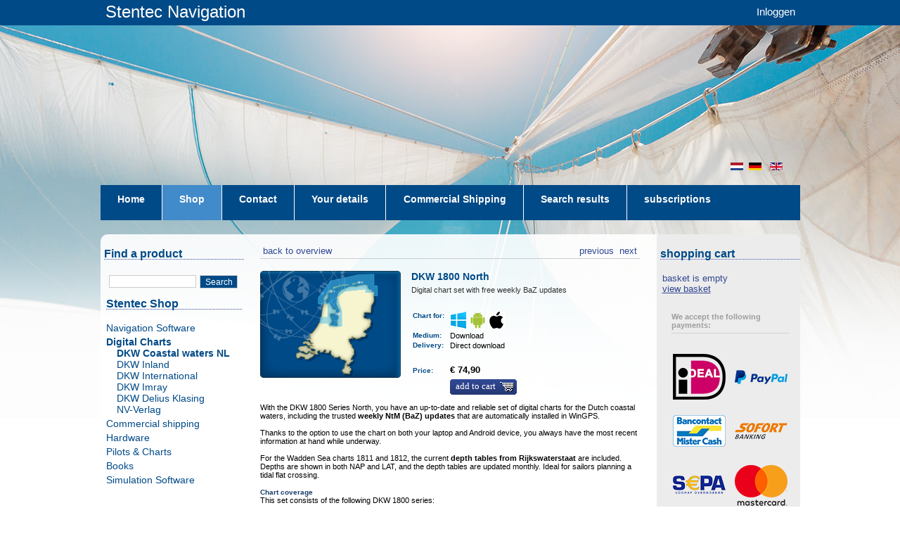

--- FILE ---
content_type: text/html;charset=UTF-8
request_url: https://shop-en.stentec.com/7285--dkw-1800-series.html
body_size: 12914
content:
<!DOCTYPE HTML>
<html lang="en">

  <head><link rel="dns-prefetch" href="//static.mijnwinkel-api.nl" /><link rel="dns-prefetch" href="//fonts.googleapis.com" /><link rel="dns-prefetch" href="//plugin.myshop.com" /><link rel="dns-prefetch" href="//netdna.bootstrapcdn.com" /><link rel="dns-prefetch" href="//media.myshop.com" /><link rel="dns-prefetch" href="//media.mijnwinkel-api.nl" /><link rel="dns-prefetch" href="//static.mijnwinkel-api.nl" />
<link rel="canonical" href="https://shop-en.stentec.com/7285--dkw-coastal-waters-nl.html" />


<script type='text/javascript'>
var myshopInfo=function(){return {'viewpartName':'moreinfo','viewpart':'1'}}
</script>

    <title>DKW 1800 North</title>
		<meta name="google-site-verification" content="P3ESpIvmN9Kfn1F9sRiujiSD3RxSJdpyrUVg9B2EYQM" />

		<meta http-equiv="content-type" content="text/html;UTF-8" />

    <meta content="author" name="MijnWinkel, Bologna, $Revision: 9744 $, $Date: 2011-07-22 12:24:24 -0400 (Fri, 22 Jul 2011) $" />

    <meta name="keywords" content="Digital chart set with free weekly BaZ updates" />

    <meta name="description" content="With the DKW 1800 Series North&#44; you have an up-to-date and reliable set of digital charts for the Dutch coastal waters&#44; including the trusted &lt;b&gt;weekly NtM &#40;BaZ&#41; updates&lt;&#47;b&gt; that are automatically installed in WinGPS.&lt;br &#47;&gt;&lt;br &#47;&gt;Thanks to the option to use the chart on both your laptop and Android device&#44; you always have the most recent information at hand while underway.&lt;br &#47;&gt;&lt;br &#47;&gt;For the Wadden Sea charts 1811 and 1812&#44; the current &lt;b&gt;depth tables from Rijkswaterstaat&lt;&#47;b&gt; are included. Depths are shown in both NAP and LAT&#44; and the depth tables are updated monthly. Ideal for sailors planning a tidal flat crossing.&lt;br &#47;&gt;&lt;br &#47;&gt;&lt;span style&#61;&#34;font-size&#58; 7.5pt; color&#58; #1b3c6b;&#34;&gt;&lt;b&gt;Chart coverage&lt;&#47;b&gt;&lt;&#47;span&gt;&lt;br &#47;&gt;This set consists of the following DKW 1800 series&#58;&lt;br &#47;&gt;&lt;br &#47;&gt;&#8226; DKW 1820 IJsselmeer&#58; Markermeer&#44; Ketelmeer and Noordzeekanaal&lt;br &#47;&gt;&#8226; DKW 1811 Waddensea West&#58; Waddensea West and adjacent North sea coast. &lt;br &#47;&gt;&#8226; DKW 1812 Waddensea East&#58; Waddensea East and adjacent North sea coast. &lt;br &#47;&gt;&lt;br &#47;&gt;&lt;center&gt;&lt;a href&#61;&#34;https&#58;&#47;&#47;www.stentec.com&#47;shop&#47;images&#47;kaartbereik&#47;1800&#47;1800-N-0.png&#34; class&#61;&#34;myshp_link244.0.5986103656995396&#34; id&#61;&#34;id2244.0.2788031472194423&#34;&gt;&lt;img src&#61;&#34;https&#58;&#47;&#47;www.stentec.com&#47;shop&#47;images&#47;kaartbereik&#47;1800&#47;1800-N-0_small.png&#34; style&#61;&#34;border&#58; solid #d1d1d1 1px;&#34; &#47;&gt;&lt;&#47;a&gt;&lt;br &#47;&gt;&lt;i&gt;Click on the image for a larger view&lt;&#47;i&gt;&lt;&#47;center&gt;&lt;br &#47;&gt;&lt;br &#47;&gt;&lt;span style&#61;&#34;font-size&#58; 7.5pt; color&#58; #1b3c6b;&#34;&gt;&lt;b&gt;Detailed screenshots&lt;&#47;b&gt;&lt;&#47;span&gt;&lt;br &#47;&gt;&lt;br &#47;&gt;&lt;table width&#61;&#34;100&#37;&#34;&gt;&lt;tr&gt;&lt;td width&#61;&#34;20&#37;&#34;&gt;&lt;a href&#61;&#34;https&#58;&#47;&#47;www.stentec.com&#47;shop&#47;images&#47;kaartbereik&#47;1800&#47;1800-N-1.png&#34; class&#61;&#34;myshp_link244.0.5986103656995396&#34; id&#61;&#34;id2244.0.2788031472194423&#34;&gt;&lt;img src&#61;&#34;https&#58;&#47;&#47;www.stentec.com&#47;shop&#47;images&#47;kaartbereik&#47;1800&#47;1800-N-1_small.png&#34; style&#61;&#34;border&#58; solid #d1d1d1 1px;&#34; align&#61;&#34;center&#34;&gt;&lt;&#47;a&gt;&lt;&#47;td&gt;&lt;td width&#61;&#34;20&#37;&#34;&gt;&lt;a href&#61;&#34;https&#58;&#47;&#47;www.stentec.com&#47;shop&#47;images&#47;kaartbereik&#47;1800&#47;1800-N-2.png&#34; class&#61;&#34;myshp_link244.0.5986103656995396&#34; id&#61;&#34;id2244.0.2788031472194423&#34;&gt;&lt;img src&#61;&#34;https&#58;&#47;&#47;www.stentec.com&#47;shop&#47;images&#47;kaartbereik&#47;1800&#47;1800-N-2_small.png&#34; style&#61;&#34;border&#58; solid #d1d1d1 1px;&#34; align&#61;&#34;center&#34;&gt;&lt;&#47;a&gt;&lt;&#47;td&gt;&lt;td width&#61;&#34;20&#37;&#34;&gt;&lt;a href&#61;&#34;https&#58;&#47;&#47;www.stentec.com&#47;shop&#47;images&#47;kaartbereik&#47;1800&#47;1800-N-3.png&#34; class&#61;&#34;myshp_link244.0.5986103656995396&#34; id&#61;&#34;id2244.0.2788031472194423&#34;&gt;&lt;img src&#61;&#34;https&#58;&#47;&#47;www.stentec.com&#47;shop&#47;images&#47;kaartbereik&#47;1800&#47;1800-N-3_small.png&#34; style&#61;&#34;border&#58; solid #d1d1d1 1px;&#34; align&#61;&#34;center&#34;&gt;&lt;&#47;a&gt;&lt;&#47;td&gt;&lt;td width&#61;&#34;20&#37;&#34;&gt;&lt;a href&#61;&#34;https&#58;&#47;&#47;www.stentec.com&#47;shop&#47;images&#47;kaartbereik&#47;1800&#47;1800-N-4.png&#34; class&#61;&#34;myshp_link244.0.5986103656995396&#34; id&#61;&#34;id2244.0.2788031472194423&#34;&gt;&lt;img src&#61;&#34;https&#58;&#47;&#47;www.stentec.com&#47;shop&#47;images&#47;kaartbereik&#47;1800&#47;1800-N-4_small.png&#34; style&#61;&#34;border&#58; solid #d1d1d1 1px;&#34; align&#61;&#34;center&#34;&gt;&lt;&#47;a&gt;&lt;&#47;td&gt;&lt;td width&#61;&#34;20&#37;&#34;&gt;&lt;a href&#61;&#34;https&#58;&#47;&#47;www.stentec.com&#47;shop&#47;images&#47;kaartbereik&#47;1800&#47;1800-N-5.png&#34; class&#61;&#34;myshp_link244.0.5986103656995396&#34; id&#61;&#34;id2244.0.2788031472194423&#34;&gt;&lt;img src&#61;&#34;https&#58;&#47;&#47;www.stentec.com&#47;shop&#47;images&#47;kaartbereik&#47;1800&#47;1800-N-5_small.png&#34; style&#61;&#34;border&#58; solid #d1d1d1 1px;&#34; align&#61;&#34;center&#34;&gt;&lt;&#47;a&gt;&lt;&#47;td&gt;&lt;&#47;tr&gt;&lt;&#47;table&gt;&lt;br &#47;&gt;&lt;br &#47;&gt;&lt;span style&#61;&#34;font-size&#58; 7.5pt; color&#58; #1b3c6b;&#34;&gt;&lt;b&gt;&lt;&#47;b&gt;&lt;&#47;span&gt;&lt;br &#47;&gt;&lt;br &#47;&gt;&lt;span style&#61;&#34;font-size&#58; 7.5pt; color&#58; #1b3c6b;&#34;&gt;&lt;b&gt;Wind and currents&lt;&#47;b&gt;&lt;&#47;span&gt;&lt;br &#47;&gt;This chart is perfect in combination with WinGPS Pro&#44; WinGPS Voyager and&#47;or WinGPS Marine&#43;. You can easily download the current wind and currents data&#44; for safe route planning." />


    
    

		<link media="all" type="text/css" rel="stylesheet" href="https://www.stentec.com/shop/resources/page_0.css?v=18329" />


    <link media="all" type="text/css" rel="stylesheet" href="https://www.stentec.com/shop/resources/page_0_theme.css?v=18329" />


    <link media="all" type="text/css" rel="stylesheet" href="https://static.mijnwinkel-api.nl/skins/bologna_v2/base_checkout.css?v=18329" />
    <link media="all" href="https://www.stentec.com/favicon.ico" rel="shortcut icon" type="image/x-icon" />


        
		<script type="text/javascript" src="https://static.mijnwinkel-api.nl/skins/bologna_v2/script/skin.js?v=18329"></script>

		
		
	<style type="text/css">
        	#myshp_content_frame {width:572;}
		#myshp {margin-top: 213px;}
		#myshp_menu_main ul li {height: 50px;}
		#myshp_menu_main ul li a.myshp_tabOn{ background-color:#428bca; border-color:#428bca; height: 50px;}
		#myshp_menu_main ul li a:hover{ background-color:#428bca; border-color:#428bca; text-decoration:none; height: 50px;}
		#myshp_menu_main{border-bottom:none; background-color: #004a87; height: 50px;}
		#top-bar{height: 36px; background-color: #004a87;}


       	</style>


        <script type="text/javascript">
          var cbm3 = "cbm_00005ba6_0000bb4f_15b6ce27ca2ea99e8d4089f615104afd";
          var slang = "en";

          function stLogin(fname) {
            if (fname) {
              var newInput = document.createElement("input");
              newInput.type = "hidden";
              newInput.name = "shoplang";
              newInput.value = slang;
              fname.appendChild(newInput);
              newInput = document.createElement("input");
              newInput.type = "hidden";
              newInput.name = "cbsecuritym3";
              newInput.value = cbm3;
              fname.appendChild(newInput);
              newInput = document.createElement("input");
              newInput.type = "hidden";
              newInput.name = "return";
              newInput.value = "B:aW5kZXgucGhwP29wdGlvbj1jb21fb25saW5lc2hvcCZwPWFkZHJlc3Mmc2w9ZW4=";
              fname.appendChild(newInput);
              fname.action = "https://www.stentec.com/" + slang + "/?option=com_comprofiler&task=login";
              fname.submit();
            }
          }
          
          function stLostPass() {
            var link = document.getElementById("stLostPass");
            if (link)
              link.href = "https://www.stentec.com/" + slang + "/?option=com_comprofiler&task=lostpassword";
          }
          
          function stRegister() {
            var link = document.getElementById("stRegister");
            if (link)
              link.href = "https://www.stentec.com/" + slang + "/?option=com_comprofiler&task=registers";
          }
          
          function stBasket() {
            var link = document.getElementById("tobasket");
            if (link)
              link.href = "https://www.stentec.com/?option=com_onlineshop&p=basket&sl=" + slang;
          }
        </script>


        <script src="https://ajax.googleapis.com/ajax/libs/jquery/1.8.0/jquery.min.js?v=18329"></script>

        <script>
            $(function(){
                $("#myshp_info_search_block").find(".myshp_info_search_field_label").each(function(){
                    var txt = $(this).find("span").text();
                    if(txt == "Regio" || txt == "Region"){
                        $(this).parent().hide();
                    }
                })
            });
        </script>


    <link rel="stylesheet" type="text/css" href="https://static.mijnwinkel-api.nl/views/library/jquery/plugins/lightbox/css/lightbox.css"/><script type='text/javascript' src='https://static.mijnwinkel-api.nl/views/library/jquery/plugins/lightbox/js/lightbox.js' defer='defer'></script><script type='text/javascript' src='https://static.mijnwinkel-api.nl/views/library/lib_myshop.1.83.js'></script><link rel="stylesheet" href="https://static.mijnwinkel-api.nl/skins/templates/views/common/common.css?v=18329" />

<link rel="stylesheet" href="https://static.mijnwinkel-api.nl/skins/templates/views/default8/moreinfo.css?v=18329" />

<script type="text/javascript" src="http://www.stentec.com/shop/mijnwinkel/upgrcheck.js?v=18329"></script>


<style type="text/css" id="myshp_css_80">#myshp_info_search_block{   display:none;   } </style>

<!-- Facebook Pixel Code --><script>  !function(f,b,e,v,n,t,s)  {if(f.fbq)return;n=f.fbq=function(){n.callMethod?  n.callMethod.apply(n,arguments):n.queue.push(arguments)};  if(!f._fbq)f._fbq=n;n.push=n;n.loaded=!0;n.version='2.0';  n.queue=[];t=b.createElement(e);t.async=!0;  t.src=v;s=b.getElementsByTagName(e)[0];  s.parentNode.insertBefore(t,s)}(window, document,'script',  'https://connect.facebook.net/en_US/fbevents.js');  fbq('init', '631654557569398');  fbq('track', 'PageView');</script><noscript><img height="1" width="1" style="display:none"  src="https://www.facebook.com/tr?id=631654557569398&ev=PageView&noscript=1"/></noscript><!-- End Facebook Pixel Code -->

<script type='text/javascript'>
(function(){var l=document.location;if(l&&-1==l.href.indexOf('https:'))document.location=l.href.replace('http:', 'https:')})();
</script></head>

	
    <body style="background: #ffffff url(https://myshop.s3-external-3.amazonaws.com/shop2418900.images.header_full_01.jpg) no-repeat top center; background-position-y: 35px;" class="myshp_column_count_3 shp-theme-0"><div id="myshp-body"><a id="myshp-page-top"><!-- page top --></a>
	
		
	
		
        <div id="mscid" style="display: none"></div>
        <div id="myshp" class="clearfix">
        <div id="top-bar">
        <div id="top-bar-inside"><a href="https://www.stentec.com/">Stentec Navigation</a>
        <div><div id="stentec-account-menu"><a href="" onclick="document.getElementById('myshp_myaccount_login_username').focus(); return false;">Inloggen</a></div></div>
        
        	</div></div>
            
            <div id="myshp_header" style=" background-position: left top;background-image:url('https://myshop.s3-external-3.amazonaws.com/shop2418900.images.lr_header_full_christmas17.jpg'); background-repeat:no-repeat;" class="png">
                <div class="myshp_header_top">
                    <div id="myshp_logo">
                    </div>
                    <div id="myshp_menu_top">
                        
<ul>
                            <li>
                                <a  id="myshp_menuitem_quick_top0"  target="_top"  href="https://www.stentec.com/?option=com_onlineshop&lang=en" title="en">en</a>
                            </li>
                            <li>
                                <a  id="myshp_menuitem_quick_top1"  target="_top"  href="https://www.stentec.com/?option=com_onlineshop&lang=de" title="de">de</a>
                            </li>
                            <li>
                                <a  id="myshp_menuitem_quick_top2"  target="_top"  href="https://www.stentec.com/?option=com_onlineshop&lang=nl" title="nl">nl</a>
                            </li></ul>
                    </div>
                </div>
                <div class="myshp_header_bottom">
                    <div id="myshp_menu_main">
                        
<ul>
                            <li>
                                <a class="myshp_tab" id="myshp_menuitem1" onclick="swapTab('myshp_menuitem1');"  target="_top"  href="https://www.stentec.com/en/"><span class="myshp_menu_main_item">H&#111;me</span></a>
                            </li>
                            <li>
                                <a class="myshp_tabOn" id="myshp_menuitem2" onclick="swapTab('myshp_menuitem2');"  href="https://shop-en.stentec.com/"><span class="myshp_menu_main_item">Shop</span></a>
                            </li>
                            <li>
                                <a class="myshp_tab" id="myshp_menuitem3" onclick="swapTab('myshp_menuitem3');"  target="_top"  href="https://www.stentec.com/en/contact"><span class="myshp_menu_main_item">Contact</span></a>
                            </li>
                            <li>
                                <a class="myshp_tab" id="myshp_menuitem4" onclick="swapTab('myshp_menuitem4');"  target="_top"  href="https://www.stentec.com/en/stentec-account/modifyprofile"><span class="myshp_menu_main_item">Your details</span></a>
                            </li>
                            <li>
                                <a class="myshp_tab" id="myshp_menuitem5" onclick="swapTab('myshp_menuitem5');"  target="_top"  href="https://shop-en.stentec.com/commercial-shipping/"><span class="myshp_menu_main_item">Commercial Shipping</span></a>
                            </li>
                            <li>
                                <a class="myshp_tab" id="myshp_menuitem6" onclick="swapTab('myshp_menuitem6');"  target="_top"  href="https://shop-en.stentec.com/search-results/"><span class="myshp_menu_main_item">Search results</span></a>
                            </li>
                            <li>
                                <a class="myshp_tab" id="myshp_menuitem7" onclick="swapTab('myshp_menuitem7');"  target="_top"  href="https://shop-en.stentec.com/subscriptions/"><span class="myshp_menu_main_item">subscriptions</span></a>
                            </li>
                            <li>
                                <a class="myshp_tab" id="myshp_menuitem8" onclick="swapTab('myshp_menuitem8');"  target="_top"  href="https://shop-en.stentec.com/subscriptions/"><span class="myshp_menu_main_item">subscriptions</span></a>
                            </li>
                            <li>
                                <a class="myshp_tab" id="myshp_menuitem9" onclick="swapTab('myshp_menuitem9');"  target="_top"  href="https://shop-en.stentec.com/dkw-coastal-waters-nl/"><span class="myshp_menu_main_item">dkw-coastal-waters-NL</span></a>
                            </li></ul>
                    </div>
                    <div id="myshp_header_text">Home / Shop</div>
                </div>
            </div>
            <div id="myshp_container" class="clearfix">
                
                    <div id="myshp_menu_side">
                        

                            
                            
                            
                            <form autocomplete="off" onsubmit="return false;" action="https://shop-en.stentec.com/search-results/" id="myshp_form_quicksearch" name="myshp_form_quicksearch"><input type="hidden" value="" name="a" /><input type="hidden" value="" name="id" /><input type="hidden" value="1" name="cid" /><input type="hidden" value="" name="_globalsearch" /><div id="myshp_menu_side_search">
                                <div class="myshp_box_top">
                                    <span class="myshp_box_title">
                                    	Find a product
                                    </span>
                                </div>
                                <div class="myshp_box">
                                    <div id="myshp_quicksearch">
                                        <script type="text/javascript">function myshopQuickSearch67e43b5d(){ myshop('no').form('myshp_form_quicksearch').s('range','0').action('search');}</script><input id="myshp_searchfield" name="myshp_input_search" type="text" value="" onkeypress="return myshop('no').keypress(arguments[0],self.myshopQuickSearch67e43b5d,true);"></input>
                                        <button id="myshp_searchbutton" onclick="return myshop('no').form('myshp_form_quicksearch').s('range','0').action('search'),false;">
                                            search
                                        </button>
                                    </div>
                                </div></div></form><div class="myshp_box myshp_menu_side_categories   ">
                                    <span class="myshp_box_title">Stentec Shop</span>
                                    <ul class="myshp_menu_side_categories_1">
                                        <li class="myshp_menu_side_item">
                                            <div class="myshp_not_active_menu_item">
                                                <a href="/navigation-software/p-1a-2/">Navigation Software</a>
                                            </div>
                                        </li><li class="myshp_menu_side_item">
                                            <div class="myshp_active_menu_item">
                                                <a href="/digital-charts/p-1a-2/"><span class="myshp_menu_side_submenu_item_active1">Digital Charts</span></a>
                                                
                                                <ul class="myshp_menu_side_categories_2">
                                                    <li class="myshp_menu_side_submenu_item2">
                                                        <div class="myshp_active_menu_item">
                                                            <a href="/digital-charts/dkw-coastal-waters-nl/p-1a-2/"><span class="myshp_menu_side_submenu_item_active2">DKW Coastal waters NL</span></a>
                                                            
                                                            
                                                        </div>
                                                    </li>
                                                </ul><ul class="myshp_menu_side_categories_2">
                                                    <li class="myshp_menu_side_submenu_item2">
                                                        <div class="myshp_not_active_menu_item">
                                                            <a href="/digital-charts/dkw-inland/p-1a-2/">DKW Inland</a>
                                                        </div>
                                                    </li>
                                                </ul><ul class="myshp_menu_side_categories_2">
                                                    <li class="myshp_menu_side_submenu_item2">
                                                        <div class="myshp_not_active_menu_item">
                                                            <a href="/digital-charts/dkw-international/p-1a-2/">DKW International</a>
                                                        </div>
                                                    </li>
                                                </ul><ul class="myshp_menu_side_categories_2">
                                                    <li class="myshp_menu_side_submenu_item2">
                                                        <div class="myshp_not_active_menu_item">
                                                            <a href="/digital-charts/dkw-imray/p-1a-2/">DKW Imray</a>
                                                        </div>
                                                    </li>
                                                </ul><ul class="myshp_menu_side_categories_2">
                                                    <li class="myshp_menu_side_submenu_item2">
                                                        <div class="myshp_not_active_menu_item">
                                                            <a href="/digital-charts/dkw-delius-klasing/p-1a-2/">DKW Delius Klasing</a>
                                                        </div>
                                                    </li>
                                                </ul><ul class="myshp_menu_side_categories_2">
                                                    <li class="myshp_menu_side_submenu_item2">
                                                        <div class="myshp_not_active_menu_item">
                                                            <a href="/digital-charts/nv-verlag/p-1a-2/">NV-Verlag</a>
                                                        </div>
                                                    </li>
                                                </ul>
                                            </div>
                                        </li><li class="myshp_menu_side_item">
                                            <div class="myshp_not_active_menu_item">
                                                <a href="/commercial-shipping/p-1a-2/">Commercial shipping</a>
                                            </div>
                                        </li><li class="myshp_menu_side_item">
                                            <div class="myshp_not_active_menu_item">
                                                <a href="/hardware/p-1a-2/">Hardware</a>
                                            </div>
                                        </li><li class="myshp_menu_side_item">
                                            <div class="myshp_not_active_menu_item">
                                                <a href="/pilots--and--charts/p-1a-2/">Pilots & Charts</a>
                                            </div>
                                        </li><li class="myshp_menu_side_item">
                                            <div class="myshp_not_active_menu_item">
                                                <a href="/books/p-1a-2/">Books</a>
                                            </div>
                                        </li><li class="myshp_menu_side_item">
                                            <div class="myshp_not_active_menu_item">
                                                <a href="/simulation-software/p-1a-2/">Simulation Software</a>
                                            </div>
                                        </li>
                                    </ul></div>
                    </div>
                
                <div id="myshp_content_frame">
                    <div class="myshp_box">
                        <div id="myshp_content">
                            

                                <form name="data" method="get" action="/7285--dkw-1800-series.html" autocomplete="off" onsubmit="javascript:return false;"><input type="hidden" value="-5A9E0CA93CAB8F33AE94CEDCF02E25224EA00242" name="pk" /><input type="hidden" value="7285" name="pid" /><input type="hidden" value="" name="cp" /><input type="hidden" value="&#47;p-1a&#47;" name="ifs" /><input type="hidden" value="" name="_sort" /><input type="hidden" value="" name="_sort_order" /><input type="hidden" value="" name="a" /><input type="hidden" value="" name="id" /><input type="hidden" value="" name="i" /><input type="hidden" value="1" name="cid" /><input type="hidden" value="2418901" name="vid" /><input type="hidden" value="" name="fid" /><input type="hidden" value="" name="mpid" /><input type="hidden" value="0" name="stc" /><input type="hidden" value="1" name="supid" /><input type="hidden" value="" name="favid" /><input type="hidden" value="&#47;shop2418901&#47;rpc;jsessionid&#61;DBCF347D465F05AC6E124BB9C7A423BD" name="url_rpc" /><input type="hidden" value="&#47;p-1a&#47;" name="this" /><input type="hidden" value="en" name="_lang" /><input type="hidden" value="" name="_globalsearch" /><input type="hidden" value="" name="si" /><input type="hidden" value="25" name="_rows" /><input type="hidden" value="" name="c" /><input type="hidden" value="1" name="m" /><input type="hidden" value="" name="o" /><input type="hidden" value="https&#58;&#47;&#47;shop-en.stentec.com&#47;checkout&#47;placeorder1" name="url_order_page" /><input type="hidden" value="" name="xy" /> <!-- searchblock hidden  <div style="myshop-has:searchblock;">  <div style="myshop-is:search-method-quick"> <div id="myshp_info_search_block" class="myshp_info_search_form"> <div style="float:left; margin-right: 10px; margin-top: 5px;"> <div class="myshp_info_search_field_label"> <span style="myshop-resource:globalsearch">Alle producten</span> </div> <div class="myshp_info_search_field"> <span style="myshop-search-field:control-global; float: left;"/> </div> </div> <div> <div class="myshp_info_search_field" style="margin-top:19px; float: left;"> <a style="myshop-action:search;" class="myshp_button icon_align_left icon_image_search"> <span class="btn_bg_left">&amp;nbsp;</span> <span class="btn_bg_center"> <span class="btn_icon">&amp;nbsp;</span> <span class="btn_text" style="myshop-resource:search">Search</span> </span> <span class="btn_bg_right">&amp;nbsp;</span> </a> </div> </div> <div class="clear"></div> </div> </div>  <div style="myshop-is:search-method-category">                                    ! Not supported yet, use a 2.4 shop ! </div> <div style="myshop-is:search-method-column"> ! Not supported yet, use a 2.4 shop ! </div>  <div style="myshop-is:search-method-extended">  <div id="myshp_info_search_block" class="myshp_info_search_form"> <span style="myshop-repeat:search-fields"> <div style="float:left; margin-right: 10px; margin-top:5px;"> <span style="myshop-not-has:search-field-max;"> <div class="myshp_info_search_field_label"> <span style="myshop-search-field:label"/>: </div> <div class="myshp_info_search_field"> <span style="myshop-search-field:control"/> </div> </span> <span style="myshop-has:search-field-max;"> <div style="float:left; margin-right:10px;"> <div class="myshp_info_search_field_label"> <span style="myshop-search-field:label"/>&amp;#160;<span style="myshop-resource:from;">van</span>: </div> <div class="myshp_info_search_field"> <input size="11" style="myshop-search-field:control"/> </div> </div> <div style="float:left;"> <div class="myshp_info_search_field_label"> <span style="myshop-search-field:label"/>&amp;#160;<span style="myshop-resource:to;">t/m</span>: </div> <div class="myshp_info_search_field"> <input size="11" style="myshop-search-field:control-max"/> </div> </div> </span> </div> </span> <span style="myshop-has:global-search"> <div style="float:left; margin-right: 10px; margin-top: 5px;"> <div class="myshp_info_search_field_label"> <span style="myshop-resource:globalsearch">Alle producten</span> </div> <div class="myshp_info_search_field"> <span style="myshop-search-field:control-global; float: left;"/> </div> </div> </span> <div class="myshp_info_search_button"> <a style="myshop-action:search;" class="myshp_button icon_align_left icon_image_search"> <span class="btn_bg_left">&amp;nbsp;</span> <span class="btn_bg_center"> <span class="btn_icon">&amp;nbsp;</span> <span class="btn_text" style="myshop-resource:search">Search</span> </span> <span class="btn_bg_right">&amp;nbsp;</span> </a> </div> <div class="clear"></div> </div> </div>  </div>  <div class="clear"></div> searchblock hidden -->  <!-- Check if there are products --> <!-- <div> -->  <!-- Navigation bar --> <div id="myshp_info_navigation"> <!-- Back to overview button --> <a id="myshp_info_back_button" shape="rect" onclick="javascript:return myshop().action('back'),false;" href="javascript:void(0);">&nbsp;back to overview</a> <!-- Next product button --> <a id="myshp_info_next_button" shape="rect" href="/7203--dkw-coastal-waters-nl.html" onclick="return myshop().c(this).cs(arguments[0]).l('/7203--dkw-coastal-waters-nl.html').a('next'),false;">&nbsp;next&nbsp;</a> <!-- Previous product button --> <a id="myshp_info_prev_button" shape="rect" href="/7209--dkw-coastal-waters-nl.html" onclick="return myshop().c(this).cs(arguments[0]).l('/7209--dkw-coastal-waters-nl.html').a('prev'),false;">&nbsp;previous&nbsp;</a>  <!-- Navigation divider --> </div>  <!-- Productinfo --> <div id="myshp-product">  <!-- Display product block --> <div id="myshp_info_product">  <!-- Image --> <div class="myshp_info_image"><div id="myshp_info_image_large" class="myshp_info_image_large"><span id="id.0.1.68.1A"><!--v--><a class="myshp_link68.0.036644906699533575" id="id168.0.7052263764614309" href="https://www.stentec.com/shop/images/dkw/dkw1800noord.png" ><img  style="" class="" alt="https://www.stentec.com/shop/images/dkw/dkw1800noord.png" src="https://www.stentec.com/shop/images/dkw/dkw1800noord.png"  /></a></span>&#32;</div>  <!-- Small images --> &#32;</div>  <!-- Productfields --> <div class="myshp_info_features"> <!-- Title --> <h2 class="myshp_info_title" id="id.0.1.68.K"><!--v-->DKW 1800 North</h2> <!-- Description --> <div class="myshp_info_description" id="id.0.1.68.P"><!--v-->Digital chart set with free weekly BaZ updates</div> <!-- Fields --> <table><!-- Actie --><!-- White space --><tr class="myshp_info_row"><td rowspan="1" colspan="1"><span>&#32;</span>&nbsp;&nbsp;</td><td rowspan="1" colspan="1"/></tr><!-- Combinatie / variatie --><!-- Formaat --><!-- Platform --><tr class="myshp_info_row"><td class="myshp_info_label" rowspan="1" colspan="1">Chart for:&nbsp;&nbsp;</td><td class="myshp_info_value" rowspan="1" colspan="1" id="id.0.1.68.2K"><!--v--><img src="https://myshop.s3-external-3.amazonaws.com/shop2418900.images.ic_windows.png" title="for use on Windows" width="24px" height="24px"/> <img src="https://myshop.s3-external-3.amazonaws.com/shop2418900.images.ic_android.png" title="for use on Android" width="24px" height="24px"/> <img src="https://www.stentec.com/shop/images/apple.jpg" title="for use on iOS" width="24px" height="24px"/></td></tr><!-- Medium --><tr class="myshp_info_row"><td class="myshp_info_label" rowspan="1" colspan="1"><span><!--l-->Medium</span>:&nbsp;&nbsp;</td><td class="myshp_info_value" rowspan="1" colspan="1" id="id.0.1.68.O"><!--v-->Download</td></tr><!-- Upgrade Vanaf --><!-- Upgrade Naar --><!-- upgradecheck--><!-- Levertijd --><tr class="myshp_info_row"><td class="myshp_info_label" rowspan="1" colspan="1"><span><!--l-->Delivery</span>:&nbsp;&nbsp;</td><td class="myshp_info_value" rowspan="1" colspan="1" id="id.0.1.68.1Y"><!--v-->Direct download</td></tr><!-- White space --><tr class="myshp_info_row"><td rowspan="1" colspan="1"><span>&#32;</span>&nbsp;&nbsp;</td><td rowspan="1" colspan="1"/></tr><!-- Adviesprijs --><!-- U Bespaart --><!-- WinGPS Service Card korting --><!-- *** Deze werken nog niet --><!-- <span style="myshop-repeat:order-fields"> <tr class="myshp_info_row"> <td style="myshop-value:label">label</td> <td style="myshop-value:control">order field control</td> </tr> </span> --><tr class="myshp_info_row"><td class="myshp_info_price_label" rowspan="1" colspan="1"><!--<span style="myshop-product:label"/>-->Price:&nbsp;&nbsp;</td><td class="myshp_info_price_value" rowspan="1" colspan="1" id="id.0.1.68.W"><!--v-->&euro; 74,90</td></tr><tr class="myshp_info_row"><td class="myshp_info_label" rowspan="1" colspan="1">&nbsp;</td><td class="myshp_info_value" rowspan="1" colspan="1"><div id="myshp_info_order"><a href="javascript:void(0);" class="myshp_button icon_align_right icon_image_shopping_cart myshp_list_product_order_button" shape="rect" onclick="return myshop().l('https://shop-en.stentec.com/checkout/placeorder1?i=i.1.68').s('i','i.1.68','si','1').a('add','7285'),false;"><span class="btn_bg_left">&#32;</span><span class="btn_bg_center"><span class="btn_icon">&#32;</span><span class="btn_text" onclick="return stCheckLicense(event);">Add to cart</span>&#32;</span><span class="btn_bg_right">&#32;</span></a>&#32;</div></td></tr></table> <!-- Order button --> </div><div class="clear">&#32;</div>                                        <!-- Beschrijving -->                     <div class="myshp_info_description_long" id="id.0.1.68.2I"><!--v--></div><div class="myshp_info_description_long" id="id.0.1.68.1T"><!--v-->With the DKW 1800 Series North, you have an up-to-date and reliable set of digital charts for the Dutch coastal waters, including the trusted <b>weekly NtM (BaZ) updates</b> that are automatically installed in WinGPS.<br /><br />Thanks to the option to use the chart on both your laptop and Android device, you always have the most recent information at hand while underway.<br /><br />For the Wadden Sea charts 1811 and 1812, the current <b>depth tables from Rijkswaterstaat</b> are included. Depths are shown in both NAP and LAT, and the depth tables are updated monthly. Ideal for sailors planning a tidal flat crossing.<br /><br /><span style="font-size: 7.5pt; color: #1b3c6b;"><b>Chart coverage</b></span><br />This set consists of the following DKW 1800 series:<br /><br />&#8226; DKW 1820 IJsselmeer: Markermeer, Ketelmeer and Noordzeekanaal<br />&#8226; DKW 1811 Waddensea West: Waddensea West and adjacent North sea coast. <br />&#8226; DKW 1812 Waddensea East: Waddensea East and adjacent North sea coast. <br /><br /><center><a href="https://www.stentec.com/shop/images/kaartbereik/1800/1800-N-0.png" class="myshp_link244.0.5986103656995396" id="id2244.0.2788031472194423"><img src="https://www.stentec.com/shop/images/kaartbereik/1800/1800-N-0_small.png" style="border: solid #d1d1d1 1px;" /></a><br /><i>Click on the image for a larger view</i></center><br /><br /><span style="font-size: 7.5pt; color: #1b3c6b;"><b>Detailed screenshots</b></span><br /><br /><table width="100%"><tr><td width="20%"><a href="https://www.stentec.com/shop/images/kaartbereik/1800/1800-N-1.png" class="myshp_link244.0.5986103656995396" id="id2244.0.2788031472194423"><img src="https://www.stentec.com/shop/images/kaartbereik/1800/1800-N-1_small.png" style="border: solid #d1d1d1 1px;" align="center"></a></td><td width="20%"><a href="https://www.stentec.com/shop/images/kaartbereik/1800/1800-N-2.png" class="myshp_link244.0.5986103656995396" id="id2244.0.2788031472194423"><img src="https://www.stentec.com/shop/images/kaartbereik/1800/1800-N-2_small.png" style="border: solid #d1d1d1 1px;" align="center"></a></td><td width="20%"><a href="https://www.stentec.com/shop/images/kaartbereik/1800/1800-N-3.png" class="myshp_link244.0.5986103656995396" id="id2244.0.2788031472194423"><img src="https://www.stentec.com/shop/images/kaartbereik/1800/1800-N-3_small.png" style="border: solid #d1d1d1 1px;" align="center"></a></td><td width="20%"><a href="https://www.stentec.com/shop/images/kaartbereik/1800/1800-N-4.png" class="myshp_link244.0.5986103656995396" id="id2244.0.2788031472194423"><img src="https://www.stentec.com/shop/images/kaartbereik/1800/1800-N-4_small.png" style="border: solid #d1d1d1 1px;" align="center"></a></td><td width="20%"><a href="https://www.stentec.com/shop/images/kaartbereik/1800/1800-N-5.png" class="myshp_link244.0.5986103656995396" id="id2244.0.2788031472194423"><img src="https://www.stentec.com/shop/images/kaartbereik/1800/1800-N-5_small.png" style="border: solid #d1d1d1 1px;" align="center"></a></td></tr></table><br /><br /><span style="font-size: 7.5pt; color: #1b3c6b;"><b></b></span><br /><br /><span style="font-size: 7.5pt; color: #1b3c6b;"><b>Wind and currents</b></span><br />This chart is perfect in combination with WinGPS Pro, WinGPS Voyager and/or WinGPS Marine+. You can easily download the current wind and currents data, for safe route planning.</div>                                                          <!-- Moreinfo -->  <div class="myshp_info_row"><div class="myshp_info_label"><span><!--l-->More information</span>:&nbsp;&nbsp;</div><div class="myshp_info_value" id="id.0.1.68.1W"><!--v-->The DKW charts are compatible with both WinGPS 5 and 6 (for Windows), WinGPS Marine (for Android and iOS) and WinGPS Yacht Navigator (for Windows, Android and iOS). A DKW Chart can be used on 3 devices simultaneously.</div>&#32;</div><br clear="none"/><div class="myshp_info_row"><h2>Productspecifications</h2>&#32;</div><table><!-- Art# --><tr class="myshp_info_row"><td class="myshp_info_label" rowspan="1" colspan="1"><span><!--l-->Art.nr.</span>:&nbsp;&nbsp;</td><td class="myshp_info_value" rowspan="1" colspan="1" id="id.0.1.68.C"><!--v-->7285</td></tr><!-- Kaartnaam --><!-- Producent --><tr class="myshp_info_row"><td class="myshp_info_label" rowspan="1" colspan="1">Producer:&nbsp;&nbsp;</td><td class="myshp_info_value" rowspan="1" colspan="1" id="id.0.1.68.U"><!--v-->Dienst der Hydrografie, UKHO, BSH</td></tr><!-- Uitgever --><tr class="myshp_info_row"><td class="myshp_info_label" rowspan="1" colspan="1">Publisher:&nbsp;&nbsp;</td><td class="myshp_info_value" rowspan="1" colspan="1" id="id.0.1.68.T"><!--v-->Stentec Software</td></tr><!-- Talen --><tr class="myshp_info_row"><td class="myshp_info_label" rowspan="1" colspan="1">Languages:&nbsp;&nbsp;</td><td class="myshp_info_value" rowspan="1" colspan="1" id="id.0.1.68.R"><!--v-->Dutch</td></tr><!-- Regio --><tr class="myshp_info_row"><td class="myshp_info_label" rowspan="1" colspan="1"><span><!--l-->Region</span>:&nbsp;&nbsp;</td><td class="myshp_info_value" rowspan="1" colspan="1" id="id.0.1.68.1G"><!--v-->Coastal waters the Netherlands</td></tr><!-- Editie --><tr class="myshp_info_row"><td class="myshp_info_label" rowspan="1" colspan="1">Edition:&nbsp;&nbsp;</td><td class="myshp_info_value" rowspan="1" colspan="1" id="id.0.1.68.1I"><!--v-->2026</td></tr><!-- Systeemeisen --><tr class="myshp_info_row"><td class="myshp_info_label" rowspan="1" colspan="1"><span><!--l-->System Requirements</span>:&nbsp;&nbsp;</td><td class="myshp_info_value" rowspan="1" colspan="1" id="id.0.1.68.2B"><!--v-->Official version of WinGPS 4/5/6, WinGPS Marine or WinGPS Yacht Navigator.<br />210MB disk space.</td></tr></table><br clear="none"/><div class="clear">&#32;</div>  <!-- Begin - Related Products --> <div id="myshp_basket_related"><div id="myshp_basket_related_header"><h2 class="myshp_basket_related_title" style="color:;"><!--<span style="myshop-resource:related.title"></span>-->Recommended for you</h2>&#32;</div><table border="0" cellspacing="0" cellpadding="0" width="100%"><tr><td valign="top" class="myshp_basket_related_product_row" rowspan="1" colspan="1"><div class="myshp_basket_related_product_image">    <!--<img src="myshop-product:image;" height="myshop-product:image-height" width="myshop-product:image-width" title="myshop-product:title" alt="myshop-product:title"/>-->    <img src="https://www.stentec.com/shop/images/dkw/dkw_vaarkaart_nederland.png" alt="DKW The Netherlands" id="id.1.1.74.C:12" title="DKW The Netherlands"/>&#32;</div><div class="myshp_basket_related_product_details" style="display:inline; width:400px;"><div class="myshp_basket_related_product_title" id="id.1.1.74.K"><!--v-->DKW The Netherlands&nbsp;                                    &#45;   <span class="myshp_basket_related_value" id="id.1.1.74.1I"><!--v-->2026</span></div><div class="myshp_basket_related_product_description"><span class="myshp_basket_related_value" id="id.1.1.74.P"><!--v-->Digital chart for the Dutch inland waterways.<br /><br />Including additional detailed charts of the Frisian lakes, Amsterdam & the Biesbosch.&nbsp;<br clear="none"/><br clear="none"/></span>&#32;</div><div class="myshp_basket_related_features" style="width:400px;margin-left:0;margin-top:-5px;">       <!-- actie -->   <br clear="none"/>                                     <!-- Beschikbaar als -->                                          <span class="myshp_basket_related_label">Available as&nbsp;</span><br clear="none"/><span class="myshp_basket_related_value" id="id.1.1.74.1K"><!--v-->Download</span><br clear="none"/>                  <!--container-->  <div style="float:right;margin-top:-10px;">                                       <!-- Prijs -->    <span class="myshp_basket_related_value">from&nbsp;</span><span class="myshp_info_price_value" id="id.1.1.74.W"><!--v-->&euro; 139,90</span><br clear="none"/><br clear="none"/><div class="myshp_control_buttons" style="height:10px;"><a class="myshp_button icon_align_left icon_image_arrow_left" shape="rect" href="/7260.html"><span class="btn_bg_left">&nbsp;</span><span class="btn_bg_center"><span class="btn_icon">&nbsp;</span><span class="btn_text">                                            <!-- custom text <span style="myshop-resource:moreinfo">Meer info</span> --> <span>More info / Order</span>&#32;</span>&#32;</span><span class="btn_bg_right">&nbsp;</span></a>                                      <!-- bestelknop weghalen   <div style="myshop-is:in-stock">  <a class="myshp_button icon_align_right icon_image_shopping_cart" style="myshop-action:order"> <span class="btn_bg_left">&amp;nbsp;</span> <span class="btn_bg_center">    <span class="btn_icon">&amp;nbsp;</span>    <span class="btn_text"> <span style="myshop-resource:order.lowercase">bestel</span>    </span> </span> <span class="btn_bg_right">&amp;nbsp;</span>  </a>   </div>                                       bestelknop weghalen-->    </div>                 <!--container-->  </div>&#32;</div>&#32;</div></td></tr><tr><td valign="top" class="myshp_basket_related_product_row" rowspan="1" colspan="1"><div class="myshp_basket_related_product_image">    <!--<img src="myshop-product:image;" height="myshop-product:image-height" width="myshop-product:image-width" title="myshop-product:title" alt="myshop-product:title"/>-->    <img src="https://www.stentec.com/shop/images/dkw/dkw_vaarkaart_friesemeren.png" alt="DKW Friese Meren" id="id.1.1.78.C:22" title="DKW Friese Meren"/>&#32;</div><div class="myshp_basket_related_product_details" style="display:inline; width:400px;"><div class="myshp_basket_related_product_title" id="id.1.1.78.K"><!--v-->DKW Friese Meren&nbsp;                                    &#45;   <span class="myshp_basket_related_value" id="id.1.1.78.1I"><!--v-->2025 + 2026</span></div><div class="myshp_basket_related_product_description"><span class="myshp_basket_related_value" id="id.1.1.78.P"><!--v-->The ideal chart if you are planning to sail the Frysian Lakes.&nbsp;<br clear="none"/><br clear="none"/></span>&#32;</div><div class="myshp_basket_related_features" style="width:400px;margin-left:0;margin-top:-5px;">       <!-- actie -->   <span class="myshp_info_action_value" id="id.1.1.78.1N"><!--v-->Free!</span><br clear="none"/>                                     <!-- Beschikbaar als -->                                          <span class="myshp_basket_related_label">Available as&nbsp;</span><br clear="none"/><span class="myshp_basket_related_value" id="id.1.1.78.1K"><!--v-->Download</span><br clear="none"/>                  <!--container-->  <div style="float:right;margin-top:-10px;">                                       <!-- Prijs -->    <span class="myshp_basket_related_value">from&nbsp;</span><span class="myshp_info_price_value" id="id.1.1.78.W"><!--v-->&euro; 0,00</span><br clear="none"/><br clear="none"/><div class="myshp_control_buttons" style="height:10px;"><a class="myshp_button icon_align_left icon_image_arrow_left" shape="rect" href="/7267.html"><span class="btn_bg_left">&nbsp;</span><span class="btn_bg_center"><span class="btn_icon">&nbsp;</span><span class="btn_text">                                            <!-- custom text <span style="myshop-resource:moreinfo">Meer info</span> --> <span>More info / Order</span>&#32;</span>&#32;</span><span class="btn_bg_right">&nbsp;</span></a>                                      <!-- bestelknop weghalen   <div style="myshop-is:in-stock">  <a class="myshp_button icon_align_right icon_image_shopping_cart" style="myshop-action:order"> <span class="btn_bg_left">&amp;nbsp;</span> <span class="btn_bg_center">    <span class="btn_icon">&amp;nbsp;</span>    <span class="btn_text"> <span style="myshop-resource:order.lowercase">bestel</span>    </span> </span> <span class="btn_bg_right">&amp;nbsp;</span>  </a>   </div>                                       bestelknop weghalen-->    </div>                 <!--container-->  </div>&#32;</div>&#32;</div></td></tr></table>&#32;</div> <!-- End - Related Products -->  <!-- Product block end --> </div></div><div class="clear">&#32;</div><div id="myshp_info_footer_bottom" style="display:none">&#32;</div><!-- process id 643:11:000:13--></form><div  class="myshp_block "><div class="myshp_box"><table width="100%" style="border: solid 1px #d1d1d1; border-radius: 10px; padding: 10px; background-color: #ffffff;">    <tr>      <td valign="top">  <p> <span style="color: #004a87; font-size: 18px;"> Order your DKW charts now for   <b> 2026 </b>  </span> <br> <p> For example our new DKW 1600+ North Sea Coast NL, or the popular DKW 1800 series and DKW The Netherlands! </p>          <br>       <a href="https://shop-en.stentec.com/digital-charts/p-1a-2/?cid=1"> <button style="background-color: #3AA23B; color: white; border: none; padding: 5px 15px; border-radius: 5px; cursor: pointer;"> Order now </button> </a>       <a href="https://www.stentec.com/en/charts/dkw-1600"> <button style="background-color: #004a87; color: white; border: none; padding: 5px 15px; border-radius: 5px; cursor: pointer;"> More info about DKW 1600+ </button> </a>     </td>  <td align="right">  <a href="https://shop-en.stentec.com/digital-charts/p-1a-2/?cid=1"> <img src="https://www.stentec.com/images/stories/2026-DKW-kaarten.png" width="135"> </a> </td>      </tr> </table>  <br>      <table width="100%" style="border: solid 1px #d1d1d1; border-radius: 10px; padding: 10px; background-color: #ffffff;">  &#9;   <tr> &#9;   &#9;   <td valign="top">   <p><span style="color: #004a87; font-size: 18px;"> &#9;Premium Subscription <b>2026</b>   </span><br> <p>Receive the latest WinGPS 6 in 2026 with all updates, exclusive discounts and premium helpdesk service. </p> <br> &#9; &#9;<a href="https://www.stentec.com/en/wingps/service-subscriptions"><button style="background-color: #004a87; color: white; border: none; padding: 5px 15px; border-radius: 5px; cursor: pointer;">More info about subscriptions</button></a>  &#9;<a href="https://shop-en.stentec.com/navigation-software/subscriptions/p-1a-2/?cid=1"><button style="background-color: #3AA23B; color: white; border: none; padding: 5px 15px; border-radius: 5px; cursor: pointer;">Order now</button></a>  </td>  &#9;  <td align="right"> &#9;&#9;    <a href="https://shop-en.stentec.com/navigation-software/subscriptions/p-1a-2/"><img src="https://www.stentec.com/images/stories/abonnementen/badge-premium-korting-EN.png" width="135"></a> </td> &#9;      </tr></table>            <br>           <!--<table width="100%" style="border: solid 1px #d1d1d1; border-radius: 10px; padding: 10px; background-color: #ffffff;"><tr><td>  <img src="https://www.stentec.com/images/mailing_content/2018/181115/kaartbereik2019-nl.png" width="200" align="right" style="margin-left: 10px;" alt="Upgrades 2019 logo" />      <p style="color: #004a87; font-size: 18px;">Upgrades DKW chart sets 2019</p>  <p style="text-align: justify;">The 2019 upgrades of our DKW charts are now available. Among them are the popular DKW1800 series and DKW Vaarkaart Nederland. Are you a license holder of the 2018 charts? Then an advantegeous upgrade is available for you and you can use the 2019 charts immediately.</p>  <a href="https://www.stentec.com/en/news/upgrades-dkw-chart-sets-2019"><button style="background-color: #004a87; color: white; border: none; padding: 5px 15px; border-radius: 5px; cursor: pointer;">More information</button></a>  <a href="https://shop-en.stentec.com/digital-charts/p-1a-2/?cid=1"><button style="background-color: green; color: white; border: none; padding: 5px 15px; border-radius: 5px; cursor: pointer;">Order now</button></a>  </td></tr></table>  <br />  -->  <!-- <table width="100%" style="border: solid 1px #d1d1d1; border-radius: 10px; padding: 10px; background-color: #ffffff;">   <tr>     <td>   <p style="color: #004a87; font-size: 18px;">WinGPS 5 2020 edition now available</p>  <p style="text-align: justify;">The new 2020 edition of WinGPS 5 is now available! Prepare yourself well for this sailing season with the latest changes to the waterway network, bridges/locks and the new features in WinGPS 5.</p>  <a href="https://shop-en.stentec.com/navigation-software/wingps-5/p-1a-2/?cid=1"><button style="background-color: green; color: white; border: none; padding: 5px 15px; border-radius: 5px; cursor: pointer;">Buy now</button></a>    </td><Td width="25"></Td><td align="right">  <img src="https://www.stentec.com/images/mailing_content/2020/07-wingps2020/WinGPS20-nieuws.png" width="185"> </td></tr></table>     <br>            <table width="100%" style="border: solid 1px #d1d1d1; border-radius: 10px; padding: 10px; background-color: #ffffff;">   <tr>     <td>  <p style="color: #004a87; font-size: 18px;">DKW 1800 Series 2020</p>  <p style="text-align: justify;">Our first chart release for 2020 is the well-known DKW 1800 series, based on the paper charts from the Dutch Hydrographical Service. Starting now, you can purchase the new chart sets in our webshop or download them for free if you bought the chart set during our pre sale..</p>  <a href="https://www.stentec.com/en/news/sail-safely-up-until-2021-with-the-dkw1800-2020-edition"><button style="background-color: #004a87; color: white; border: none; padding: 5px 15px; border-radius: 5px; cursor: pointer;">More info</button></a>  <a href="https://shop-en.stentec.com/digital-charts/dkw-1800-serie/p-1a/7209--dkw-1800-serie.html"><button style="background-color: green; color: white; border: none; padding: 5px 15px; border-radius: 5px; cursor: pointer;">Buy now</button></a>   &#9;&#9; </td><td width="200" align="right">  <img src="https://www.stentec.com/images/mailing_content/2020/01-1800release/dkw1800compleet20-en.jpg" width="185">  </td></tr></table> <br>  -->  <!-- <table width="100%" style="border: solid 1px #d1d1d1; border-radius: 10px; padding: 10px; background-color: #ffffff;"> &#9;<tr> &#9;  <td colspan="2"><p style="color: #004a87; font-size: 18px;">Last Chance for the Service Card 2021</p></td></tr> &#9;<tr> &#9;   &#9;    <td>  <p style="text-align: justify;">You have until February 28, 2021 to order the popular WinGPS Service Card 2021. By purchasing the Service Card 2021 you keep your WinGPS 5 up-to-date, so that during route planning you have the latest information about bridges, locks and waterways and you will not be faced with surprises.</p>  <!--<a href="https://www.stentec.com/nl/nieuws/voorverkoop-2020"><button style="background-color: #004a87; color: white; border: none; padding: 5px 15px; border-radius: 5px; cursor: pointer;">Meer informatie</button></a> <a href="https://www.stentec.com/en/news/service-card-2021-en"><button style="background-color: #004a87; color: white; border: none; padding: 5px 15px; border-radius: 5px; cursor: pointer;">More information</button></a>&#9;       <a href="https://shop-en.stentec.com/navigation-software/8021--service-card.html"><button style="background-color: green; color: white; border: none; padding: 5px 15px; border-radius: 5px; cursor: pointer;">Buy now</button></a>&#9;   &#9;&#9; </td> &#9;  <td width="240" align="right"> <img width="240" src="https://www.stentec.com/images/mailing_content/2020/28-sc21/voorkantscpagina3-krap280.png"/ > </td>  </tr></table>  <br>-->  <!--  <table width="100%" style="border: solid 1px #d1d1d1; border-radius: 10px; padding: 10px; background-color: #ffffff;"> &#9; <tr><td colspan="5"> <p style="color: #004a87; font-size: 18px;"> WinGPS Service Card 2022 is now available!</p></td></tr> &#9;   <tr>     <td valign="top">    <p style="text-align: justify;">Upgrade your WinGPS 5 Navigator, Pro or Voyager now and ensure that your navigation program is also up-to-date in 2022. Order the Service Card directly and be assured of the latest WinGPS 5 updates, our service and take advantage of all kinds of exclusive benefits.</p>   <a href="https://www.stentec.com/en/wingps/wingps-service-card"><button style="background-color: #004a87; color: white; border: none; padding: 5px 15px; border-radius: 5px; cursor: pointer;">More information</button></a>  <a href="https://shop-en.stentec.com/service-card/p-1a-2/8022.html"><button style="background-color: green; color: white; border: none; padding: 5px 15px; border-radius: 5px; cursor: pointer;">Order now</button></a>     </td><Td width="25"></Td><td align="right">  <a href="https://shop-en.stentec.com/service-card/p-1a-2/8022.html"><img src="https://www.stentec.com/shop/images/sc22-shop.png" width="185"></a> </td></tr></table>  -->   <table width="100%" style="border: solid 1px #d1d1d1; border-radius: 10px; padding: 10px; background-color: #ffffff;">  &#9;   <tr> &#9;   &#9;   <td valign="top">   <p><span style="color: #004a87; font-size: 18px;"> Navigate with the newest <b>WinGPS 6</b>    </span><br> <p>Navigate smarter, faster and safer with the latest edition of WinGPS. Discover the renewed Routeplanner 2.0, the new BASIC Mode and many more improvements. <br><br> Start using WinGPS 6 today and you're <br><b>up-to-date until 2027!</b> </p>          <br> <a href="https://www.stentec.com/en/news/wingps-6-2025-en"><button style="background-color: #004a87; color: white; border: none; padding: 5px 15px; border-radius: 5px; cursor: pointer;">More info</button></a>&#9; &#9; &#9;<a href="https://shop-en.stentec.com/navigation-software/wingps-6/p-1a-2/?cid=1"><button style="background-color: #3AA23B; color: white; border: none; padding: 5px 15px; border-radius: 5px; cursor: pointer;">Order now</button></a>&#9;   </td>  &#9;  <td align="right"> &#9;&#9;    <a href="https://www.stentec.com/en/wingps/wingps-overview"><img src="https://www.stentec.com/shop/images/complete_solutions/pro_NL_laptop.png" width="250"></a> </td> &#9;      </tr></table>  <!-- -->  <!-- &#9;  <Td width="25"></Td> --> <!--  --> <br>    <table width="100%" style="border: solid 1px #d1d1d1; border-radius: 10px; padding: 10px; background-color: #ffffff;">  &#9;   <tr> &#9;   &#9;  <td align="right">  <a href="https://www.stentec.com/en/2016-07-27-14-24-45/contact"><img src="https://www.stentec.com/images/frontpage/laptop-gps.png" width="130"></a> </td><Td width="25"></Td> &#9;       <td valign="top">   <p><span style="color: #004a87; font-size: 18px;"> Navigate carefree with an up-to-date system on board! </span><br> <span style="text-align: justify;">Updated charts and navigation software help you in your travels. Do you already have your onboard navigation system ready? Update your WinGPS and charts now, or contact us. We are happy to think along with you about what you need for your upcoming trips. </span></p>   <a href="https://www.stentec.com/en/2016-07-27-14-24-45/contact"><button style="background-color: #004a87; color: white; border: none; padding: 5px 15px; border-radius: 5px; cursor: pointer;">Personal advice</button></a>     </td></tr></table>   <br>  <table width="100%" style="border: solid 1px #d1d1d1; border-radius: 10px; padding: 10px; background-color: #ffffff;">   <tr>     <td>   <p style="color: #004a87; font-size: 18px;">Do you have any questions? <hours></hours></p>  <p style="text-align: justify;">Call us on +31 515 443515, fill in the <a href="https://www.stentec.com/en/2016-07-27-14-24-45/contact"><u>contact form</u></a> or make an appointment at our store in Heeg.</p>  <a href="https://www.stentec.com/en/stentec/contact"><button style="background-color: #004a87; color: white; border: none; padding: 5px 15px; border-radius: 5px; cursor: pointer;">More information</button></a>    </td></tr></table>    <!-- <table width="100%" style="border: solid 1px #d1d1d1; border-radius: 10px; padding: 10px; background-color: #ffffff;">   <tr>     <td valign="top">  <img src="https://www.stentec.com/shop/images/dkw/2018/dkw_vaarkaart_nederland.png" width="200" align="right" style="margin-left: 10px;" alt="DKW Vaarkaart Nederland 2018" />  <p style="color: #004a87; font-size: 18px;">The most complete water chart of the Netherlands</p>  <p>The 2018 edition of DKW The Netherlands is available now. Great for planning routes along the many lakes, canals and rivers in the Netherlands. Even the shallowest lakes and channels are included, starting from depths of 0,6 meters.</p>  <a href="https://www.stentec.com/en/news/the-most-complete-water-chart-of-the-netherlands"><button style="background-color: #004a87; color: white; border: none; padding: 5px 15px; border-radius: 5px; cursor: pointer;">More information</button></a>  <a href="https://shop-en.stentec.com/7260--dkw-binnenwater.html"><button style="background-color: green; color: white; border: none; padding: 5px 15px; border-radius: 5px; cursor: pointer;">Order now</button></a>  </td></tr></table>  <br />  <table width="100%" style="border: solid 1px #d1d1d1; border-radius: 10px; padding: 10px; background-color: #ffffff;">   <tr>     <td valign="top">              <p><span style="color: #004a87; font-size: 18px;">Prepare for your journey with the newest water charts!</span>  <br />  The most popular DKW charts are now available as 2018 editions in our online shop. A.o. the DKW 1800 series and the DKW the Netherlands. Start the sailing season with up-to-date charts.</p>  <p><a href="https://shop-en.stentec.com/digital-charts/p-1a/?cid=2"><img src="http://www.stentec.com/images/test/gif/kaartoverzicht.png" width="100%" style="border-radius: 10px;" /></a></p>          </td>   </tr> </table> --></div></div>
                        </div>
                    </div>
                </div>
                
                    <div id="myshp_menu_side_right">
                        
<div id="myshp_menu_side_basket">
                                <div class="myshp_box_top">
                                    <span class="myshp_box_title">shopping cart</span>
                                </div>
                                <div class="myshp_box">
                                    <div id="myshp_menu_side_basket_content">
                                        <span id="basket_value_count">basket is empty</span>
                                        <br />
                                        <a href="/checkout/basket1/">view basket</a>
                                    </div>
                                </div></div><div class="myshp_block  myshp_block_editor"><div class="myshp_box"><!-- WYSIWYG MORE LINKS CONTENT BLOCK /// $Revision: 3887 $ / $Date: 2010-02-18 04:43:36 -0300 (jue, 18 feb 2010) $ / $Author: miriam $ --><div class="mceTmpl"><div id="myshp_more_link_options"><h2 class="myshp_link_option"><span>We accept the following payments:</span></h2></div><div id="myshp_more_link_options"><table width="100%"><tbody><tr><td style="vertical-align: middle;" width="100%"><img align="left" src="https://www.stentec.com/shop/pictures/betalingsmethoden/ideal.png" style="vertical-align: middle;" /> <img align="right" src="https://www.stentec.com/shop/pictures/betalingsmethoden/paypal.png" style="vertical-align: middle;" /></td></tr><tr><td><img align="left" src="https://www.stentec.com/shop/pictures/betalingsmethoden/bancontact.png" /> <img align="right" src="https://www.stentec.com/shop/pictures/betalingsmethoden/sofort.png" /></td></tr><tr><td><img align="left" src="https://www.stentec.com/shop/pictures/betalingsmethoden/sepa.png" /> <img align="right" src="https://www.stentec.com/shop/pictures/betalingsmethoden/mastercard.png" /></td></tr><tr><td><img align="left" src="https://www.stentec.com/shop/pictures/betalingsmethoden/visa.png" /> <img align="right" src="https://www.stentec.com/shop/pictures/betalingsmethoden/american-express.png" /></td></tr></tbody></table></div></div></div></div>

                            <div>
                              <form id="loginform" autocomplete="off" action="https://www.stentec.com/nl/?option=com_comprofiler&task=login" method="post" name="stLoginForm">
                                <input type="hidden" name="shoplang" value="en" />
                                <input type="hidden" name="cbsecuritym3" value="cbm_00005ba6_0000bb4f_15b6ce27ca2ea99e8d4089f615104afd" />
                                <input type="hidden" id="lgrpath" name="return" value="B:aW5kZXgucGhwP29wdGlvbj1jb21fb25saW5lc2hvcCZzbD1lbg==" />
                                <script>
                                  document.getElementById("lgrpath").value = "B:" + btoa("index.php?option=com_onlineshop&sl=en&su=" + location.pathname.substring(1));
                                </script>


                                <div id="myshp_menu_side_login">
                                  <div class="myshp_myaccount_login_account">
                                    <div class="myshp_box_top">
                                      <span class="myshp_myaccount_login_header myshp_box_title">Login</span>
                                    </div>
                                    <div class="myshp_myaccount_logindata myshp_box">
                                      <div class="myshp_myaccount_logindata_row">
                                        <label class="myshp_myaccount_logindata_label">email address</label>
                                        <span class="myshp_myaccount_logindata_field">
                                          <input id="myshp_myaccount_login_username" type="text" onkeypress="javascript:return myshop().keypress(arguments[0]);" name="username" />
                                        </span>
                                      </div>
                                      <div class="myshp_myaccount_logindata_row">
                                        <label class="myshp_myaccount_logindata_label">Password</label>
                                        <span class="myshp_myaccount_logindata_field">
                                          <input id="myshp_myaccount_login_password" type="password" onkeypress="javascript:return myshop().keypress(arguments[0]);" name="passwd" />
                                        </span>
                                      </div>
                                      <div class="myshp_myaccount_logindata_row_button">
                                        <button id="myshp_loginbutton" type="submit">Login</button>
                                      </div>
                                      <div class="myshp_myaccount_login_info">
                                        <span class="myshp_myaccount_login_info_link">
                                          <a href="https://www.stentec.com/en/?option=com_comprofiler&task=lostpassword">
                                            You forgot your password?
                                          </a>
                                        </span>
                                      </div>
                                    </div>
                                  </div>
                                </div>
                              </form>
                            </div>

                    </div>
                
                <div class="clear">
                </div>
                <div id="myshp_footer">
                    <div id="myshp_footer_content">
                        <div id="myshp_menu_bottom">
                            
<ul>
                                <li>
                                    <a  id="myshp_menuitem_quick_bottom0"  target="_top"  href="https://shop-en.stentec.com/terms-conditions/" title="Terms and Conditions">Terms and Conditions</a>|&nbsp;
                                </li>
                                <li>
                                    <a  id="myshp_menuitem_quick_bottom1"  target="_top"  href="https://www.stentec.com/en/en/privacy-statement" title="Privacy statement">Privacy statement</a>|&nbsp;
                                </li>
                                <li>
                                    <a  id="myshp_menuitem_quick_bottom2"  target="_top"  href="http://www.stentec.com/en/stentec-software" title="Your feedback and comments">Your feedback and comments</a>|&nbsp;
                                </li></ul>
                        </div>
                        <div id="myshp_footer_text">Copyright &copy; 2018 Stentec Software. All rights reserved.<br />By using this website you acknowledge that you agree with the terms and conditions.<script> $('select option').each(function() {      var text = $(this).text();      $(this).text(text.replace('Zonder updateservice', 'Without update service'));       $(this).text(text.replace('Zonder kaarten', 'Without charts'));       $(this).text(text.replace('DKW 1800 Noord', 'DKW 1800 North'));       $(this).text(text.replace('DKW 1800 Zuid', 'DKW 1800 South'));       $(this).text(text.replace('DKW 1800 Compleet', 'DKW 1800 Complete'));       $(this).text(text.replace('DKW Vaarkaart Nederland', 'DKW the Netherlands'));  });</script></div>
                        <div class="clear">
                        </div>
                    </div>
                </div>
            </div>
            <div class="clear">
            </div>
        </div>
    <a id="myshp-page-bottom"><!-- page bottom --></a></div>
<script type="text/javascript">
if(self.myshopLoginErrorMessage)window.setTimeout("myshopLoginErrorMessage();",1);document.addEventListener('DOMContentLoaded', function() {if(self.myshop)myshop('no').init('1').r(3,false);if(self.myshopTrack){myshopTrack().init(2418901);}});
</script>
<script>  $('.myshp_info_price_value span').each(function () {    $(this).html($(this).html().replace(".", ","));  });</script><script>  $('option').each(function () {    var text = $(this).text();    $(this).text(text.replace('Zonder updateservice', 'Without update service'));  });  $('option').each(function () {    var text = $(this).text();    $(this).text(text.replace('Zonder kaarten', 'Without charts'));  });  $('option').each(function () {    var text = $(this).text();    $(this).text(text.replace('DKW 1800 Noord', 'DKW 1800 North'));  });  $('option').each(function () {    var text = $(this).text();    $(this).text(text.replace('DKW 1800 Compleet', 'DKW 1800 Complete'));  });  $('option').each(function () {    var text = $(this).text();    $(this).text(text.replace('DKW 1800 Zuid', 'DKW 1800 South'));  });  $('option').each(function () {    var text = $(this).text();    $(this).text(text.replace('DKW 1800 Compleet', 'DKW 1800 Complete'));  });  $('option').each(function () {    var text = $(this).text();    $(this).text(text.replace('DKW Vaarkaart Nederland', 'DKW the Netherlands'));  });  $('option').each(function () {    var text = $(this).text();    $(this).text(text.replace('DKW 1800 & Vaarkaart Nederland', 'DKW 1800 & DKW the Netherlands'));  });  $('option').each(function () {    var text = $(this).text();    $(this).text(text.replace('DKW 1800 + Kustfijn model', 'DKW 1800 + Stentec Tidal Service'));  });</script><script>document.addEventListener('DOMContentLoaded', function () {    document.querySelectorAll('.myshp_basket_product .myshp_basket_product_description').forEach(function (el) {        /* Started: Remove trailing asterisks from product descriptions */        let html = el.innerHTML.trim();        const lastCommaIndex = html.lastIndexOf(',');        if (lastCommaIndex !== -1) {            let cleaned = html.substring(0, lastCommaIndex).trim();            el.innerHTML = cleaned;        }/* End: Remove trailing asterisks from product descriptions */    });});</script>
</body>
</html>


--- FILE ---
content_type: text/css
request_url: https://www.stentec.com/shop/resources/page_0.css?v=18329
body_size: 7548
content:
/* SKIN BOLOGNA - BASE - $Revision: 8091 $ - $Date: 2011-02-17 15:06:42 -0300 (jue, 17 feb 2011) $  ********************/
/******************************************************
*
*					RESET TAGS
*
******************************************************/
body,div,dl,dt,dd,ul,ol,li,h1,h2,h3,h4,h5,h6,pre,form,fieldset,input,textarea,p,blockquote,th,td,object {margin:0;padding:0;}
#myshp_checkout table {border-collapse:collapse; border-spacing:0;}
fieldset,img {border:0;}
address,caption,cite,code,dfn,th,var {font-style:normal;font-weight:normal;}
ol,ul,dl{list-style:none;}
caption,th {text-align:left;}
h1,h2,h3,h4,h5,h6 {font-size:100%; font-weight:normal;}
abbr,acronym {border:0;}
a img{border:0; outline:none;}
a{outline:none;}

/******************************************************
*
*				RESET EXCEPTIONS
*
******************************************************/
.myshp_block ul,
.myshp_block_content ul {
	list-style: disc outside;
	padding-left: 40px;
}
.myshp_block ol,
.myshp_block_content ol {
	list-style: decimal outside;
	padding-left: 40px;
}
/******************************************************
*
*					GENERAL LAYOUT
*
******************************************************/
html, body{height:100% !important;}

body{
	text-align:center;
}

a:link, a:hover, a:active, a:visited{text-decoration:none;}
a:hover{text-decoration:underline;}

h1,h2,h3,h4,h5,h6{
	margin-bottom:7px;
}

td.align-right {
	text-align: right;
}
td.align-left {
	text-align: left;
}
td.align-center {
	text-align: center;
}
	
.clearfix {display: inline-table;}

/* hides from ie-mac \*/
* html .clearfix {height: 1%;}
.clearfix {display: block;}
/* end hide from ie-mac */

.clear {
	float: none;
	clear: both;
	width: 0;
	height: 0;
	line-height: 0;
	font-size: 0px;
	line-height: 0px;
}

#myshp, #myshp_container, #myshp_footer{
	margin: 0px auto 0;
	clear: both;
}

	#myshp-body, #myshp-body form{width:100%; height:100%; display:block;}
	#myshp{width:995px; text-align: left;margin:0 auto; overflow:hidden}
	
	#myshp_header,  #myshp_container {
		width: 995px;
		padding:0 0px;
		margin:0 auto;
	}
	
	#myshp_content_frame, #myshp_menu_side, #myshp_menu_side_right{
		float:left;
		position:relative;
	}
	
	.myshp_one_column #myshp_content_frame{
		margin:0 0 0px;
		width: 995px;
		padding: 0;
		overflow: hidden;
	}
	
	.myshp_three_columns #myshp_content_frame{
		margin:0 0px 0px;
		width: 587px;
		padding: 0;
		overflow:hidden;
	}

	.myshp_right_column #myshp_content_frame{
		margin: 0 0px 0px 0;
		width: 789px;
		padding: 0;
		overflow:hidden;
	}

	#myshp_content_frame{
		margin: 0 0 4px 4px;
		width: 789px;
		padding: 0;
		overflow:hidden;
	}
	
	#myshp_menu_side, 
	.myshp_right_column #myshp_menu_side_right,
	.myshp_three_columns #myshp_menu_side_right{
		width:199px;
		padding:15px 0 0 5px;
		min-height: 6px;
	}
	
	.myshp_box_top{
		width:auto;
		overflow:hidden;
		clear: both;
	}
	
		.myshp_box_title{
			margin: .25em 0 1em;
			padding: 7px 0;
			text-align:left;
			line-height:3px;
			display:block;
			height:22px;
			width:auto;
		}
	
	.myshp_box{
		clear:both;
		margin:0 0 0px;
		padding:3px;
		overflow:hidden;
		position:relative;
	}		
			.myshp_box a:link img,
			.myshp_box a:hover img,
			.myshp_box a:visited img,
			.myshp_box a:active img,
			.myshp_box img{
				margin:0 auto;
			}
	
	.myshp_block,
	.myshp_block_content {
		margin:0 0 0px;
		padding: 3px;
		overflow: hidden;
	}
	
	.myshp_block_content ul,
	.myshp_block_content ol{
		padding-left: 40px;
	}

/******************************************************
*
*						HEADER
*
******************************************************/

#myshp_header {
	display: block;
}

	.myshp_header_top, 
	.myshp_header_bottom{
		clear:both; 
		width:100%;
	}
	
	.myshp_header_bottom {
		margin-bottom:0px;
	}
	
	#myshp_logo {
		display: block;
/*		background: url(/site/pic/leeg.gif) no-repeat left top;*/
		float: left;
		width: 207px;
		height: 50px;
		margin-top: 0px;
	}
	
	#myshp_menu_side_search{
		width:100%;
		float:right;
		clear:right;
		margin:0px 0 0;
		text-align:left;
	}

	#myshp_menu_side_search h3{
		margin:0;
	}
		#myshp_quicksearch{
			margin:0px auto;
			padding:0;
			width:190px;
			height: 25px;
		}
		
			#myshp_quicksearch .myshp_box{
				padding:0;
			}
		
			#myshp_quicksearch #myshp_searchfield{
				width: 120px;
				margin-top: 3px;
			    margin-left:3px;
				padding: 1px;
				float: left;
			}
			
			#myshp_quicksearch #myshp_searchbutton{
				margin: 3px 0 0 5px;
				padding:0 4px;
				float: left;
				width:54px;
				height:19px;
				text-transform:uppercase;
				cursor:pointer;
			}

	#myshp_menu_side #myshp_menu_side_search,
	#myshp_menu_side_right #myshp_menu_side_search{
		float:none;
		clear:both;
	}
	
	#myshp_menu_top {
		clear:right;
		margin: 0 0 0;
		float: right;
	}
		#myshp_menu_top ul {
			padding: 0;
			float: right;
			margin: 0;
			list-style-type: none;
		}

			#myshp_menu_top ul li {
				display:inline;
				float:right;
			}
			
			#myshp_menu_top ul li a:link, #myshp_menu_top ul li a:visited, #myshp_menu_top ul li a:hover, #myshp_menu_top ul li a:active{
				padding: 0 0;
				text-decoration: none;
			}
			
			#myshp_menu_top ul li a:hover{
				text-decoration: underline;
			}
	
	#myshp_menu_main {
		margin:0 0 0 0; 
		padding:0px 0px;
		width:100%; 
		height:34px;
		border-bottom: 7px solid #121D3B;
		overflow:hidden;
	}
	
	#myshp_menu_main ul{
		clear:both;
		width:100%;
		height:33px;
		padding:0px 0px 0px 0px;
	}
	
		#myshp_menu_main ul li {
			display:block;
			float:left;
			text-align: left;
			text-decoration: none;
			text-transform: uppercase;
			list-style-type: none;
			white-space:nowrap;
			padding:0px 0px 0px 0px;
		}
	
			#myshp_menu_main ul li a.myshp_tabOn,
			#myshp_menu_main ul li a:link, 
			#myshp_menu_main ul li a:visited, 
			#myshp_menu_main ul li a:active,
			#myshp_menu_main ul li a:hover,
			#myshp_menu_main ul li span{		
				display:block;
				float:left;
				text-align: left;
				text-transform:none;
				text-decoration: none;
				margin:0;
				padding:8px 14px 0px;
				height:30px;
				font-size:14px;	
				cursor:pointer;
			}
			
			#myshp_menu_main ul li span {background:none; padding:0;}
			
			
	#myshp_header_text {
		clear:both;
		width:100%;
		background:#424242;
		overflow:hidden;
		text-align:left;
		min-height: 22px;
	}
	
	#myshp_header_text p{
		margin:0;	
	}
	
/******************************************************
*
*					GENERAL PURPOSE
*
******************************************************/
	
.myshp_block_frame {
	margin: 0 auto 10px;
	padding: 10px;
	width: 90%;
}	

	.myshp_block_frame iframe {
		margin:0;
		padding:0;
	}	

		body.myshp_block_inner{
			text-align:left;
		}

			.myshp_block_inner h3{
				text-align:left; 
			}
			
			.myshp_block_inner input {
				margin-bottom: 5px;
			}
			
			.myshp_block_inner_header {
			}
			
			.myshp_block_inner_row{
				clear:both;
			}
			
			.myshp_block_inner_textfield {
				clear: both;
				margin: 0 0 10px;
				padding:1px;
				width:98%;
			}							
			
			.myshp_block_inner_subscribe,
			.myshp_block_inner_unsubscribe {
				display: block;
				float: left;
				height: 15px;
				padding: 3px 5px 0 0;
			}							
			
			.myshp_block_inner_subscribe_label,
			.myshp_block_inner_unsubscribe_label {
				display: block;
				float: left;
				line-height: 20px;
			}							
			
			.myshp_block_inner_button_row {
				clear: both;
				height: 19px;
				padding: 5px 0 0;
				text-align: right;
			}
			.myshp_block_inner_button {
				margin: 0px 0 0 5px;
				padding:0 4px;
				height:19px;
				text-transform:uppercase;
				cursor:pointer;
			}	

#myshp_content .myshp_block_inner_textfield {
	width: 190px;
}		
			
/******************************************************
*
*					SIDE BAR LEFT
*
******************************************************/
#myshp_menu_side .myshp_box{
	overflow:hidden;
	margin: 0 0 7px;
}

.myshp_menu_side_custom {
	margin:7px 0 0;
	padding: 0px;
	text-align:left;
}

	.myshp_menu_side_custom_content {
		padding-top: 0px;
	}
		
	
.myshp_menu_side_categories {
	margin: 0px;
}
	
	.myshp_menu_side_categories ul {
		margin: 0px;
		padding:0;
	}
	
	.myshp_not_active_menu_item ul,
	.myshp_not_active_menu_item ul li,
	.myshp_not_active_menu_item ul li div {
		height: 0;
		overflow: hidden;
	}
	.myshp_menu_side_show_all .myshp_not_active_menu_item ul,
	.myshp_menu_side_show_all .myshp_not_active_menu_item ul li,
	.myshp_menu_side_show_all .myshp_not_active_menu_item ul li div {
		height: auto;
		overflow: visible;
		display: block;
	}

		.myshp_menu_side_categories ul li {
			list-style-type: none;
			text-align:left;
			margin: 0;
			padding: 2px 0px;
			vertical-align: middle;
			border-bottom:none;
		}
	
			.myshp_menu_side_categories ul li span{
				display:block;
				margin: 0;
				padding: 0;
			}

			.myshp_menu_side_categories ul li a,
			.myshp_menu_side_categories ul li a:link span, 
			.myshp_menu_side_categories ul li a:visited span, 
			.myshp_menu_side_categories ul li a:active span, 
			.myshp_menu_side_categories ul li a:hover span{
				display:block;
				margin: 0;
				padding: 0;
				text-decoration:none;
			}
			
			.myshp_menu_side_categories ul li a{padding:0;}	
			
		ul.myshp_menu_side_categories_2 li{
			text-indent: 15px;
			padding: 0px;
		}
		ul.myshp_menu_side_categories_3 li{
			text-indent: 30px;
			padding: 0px;
		}
		ul.myshp_menu_side_categories_4 li{
			text-indent: 45px;
			padding: 0px;
		}

	/*#myshp_menu_side img{
		width:205px;
		margin-bottom:7px;
	}*/				


#myshp_menu_side_login,
#myshp_menu_side_logout{
	padding:0;
	margin:0;
}

	#myshp_menu_side_login .myshp_myaccount_login_account{
		width:auto;
		margin:0;
		padding:0;
	}
	
	#myshp_menu_side_login .myshp_myaccount_login_header,
	#myshp_menu_side_logout .myshp_myaccount_login_header{
		margin:0;
		text-align:left;
		display:block;
		width:auto;
	}

	#myshp_menu_side_login .myshp_myaccount_logindata_row{
		margin-top:5px;
	}
	
		#myshp_menu_side_login .myshp_myaccount_logindata_label{
			padding:0;
		}
	
		#myshp_menu_side_login #myshp_myaccount_login_username,
		#myshp_menu_side_login #myshp_myaccount_login_password{	
			width:150px;
			height: 15px;
			padding: 1px;
		}
		
	#myshp_menu_side_login .myshp_myaccount_logindata_row_button,
	#myshp_menu_side_logout .myshp_myaccount_logoutdata_row_button{
		width:192px;
		margin:5px 0;
		height:19px;
		text-align:right;
		text-transform: capitalize;
	}
	
	#myshp_menu_side_logout .myshp_myaccount_logoutdata_row_button{
		text-align:center;
	}
		
		#myshp_menu_side_login #myshp_loginbutton, 
		#myshp_menu_side_logout #myshp_logoutbutton{
			margin: 3px 0 0 4px;
			padding:0 4px;
			height:19px;
			width: 54px;
			text-decoration:none;
			text-transform: capitalize;
			cursor:pointer;
			line-height:14px;
		}
	
	#myshp_menu_side_login .myshp_myaccount_login_info{
		clear:both;
		text-align:left
	}
		
		#myshp_menu_side_login .myshp_myaccount_login_info .myshp_myaccount_login_info_link{
			margin:0;
		}
	
		#myshp_menu_side_login .myshp_myaccount_login_info .myshp_myaccount_login_info_link,
		#myshp_menu_side_login .myshp_myaccount_login_info .myshp_myaccount_login_info_link a:link,
		#myshp_menu_side_login .myshp_myaccount_login_info .myshp_myaccount_login_info_link a:active,
		#myshp_menu_side_login .myshp_myaccount_login_info .myshp_myaccount_login_info_link a:hover,
		#myshp_menu_side_login .myshp_myaccount_login_info .myshp_myaccount_login_info_link a:visited{
			text-decoration:underline;
			cursor:pointer;
		}	

#myshp_menu_side_languages {
	margin:0 0 7px;
	padding: 5px;
	overflow: hidden;
}

	#myshp_menu_side_languages .myshp_menu_side_languages_header{
		margin: 0 0 15px;
	}

	#myshp_menu_side_languages .myshp_menu_side_languages_list{
		width:auto;
		display: block;
		text-align: center;
	}
	#myshp_menu_side_languages .myshp_menu_side_language {
		display: block;
		float: left;
	}
	#myshp_menu_side_languages .myshp_menu_side_language_link {
		display: block !important;
		margin: 0 5px 0 0;
		width: 20px;
		height: 15px;
		text-indent: -5000px;
		overflow: hidden;
		text-align: left;
	}
	
/******************************************************
*
*					SIDE BAR RIGHT
*
******************************************************/
#myshp_menu_side_right .myshp_box{
	text-align:left;
	text-transform:none;
	margin: 0 0 7px 0;
}

	#myshp_menu_side_right #myshp_menu_side_search{
		padding:0;
	}
	
		#myshp_menu_side_right #myshp_quicksearch .myshp_box{padding:0;}

	#myshp_menu_side_right .myshp_box h1,
	#myshp_menu_side_right .myshp_box h2,
	#myshp_menu_side_right .myshp_box h3,
	#myshp_menu_side_right .myshp_box h4{
		margin-top:0px;
	}
	
	#myshp_menu_side_right .myshp_box p{
		padding:0px;
	}

		
	#myshp_menu_side_right .myshp_box a:link img,
	#myshp_menu_side_right .myshp_box a:hover img,
	#myshp_menu_side_right .myshp_box a:visited img,
	#myshp_menu_side_right .myshp_box a:active img,
	#myshp_menu_side_right .myshp_box img{
		margin:0 auto;
	}
	
	
	#myshp_menu_side_right .myshp_box ul{
		margin-bottom:0px;
		list-style:disc;
		list-style:inside;
	}
	
		#myshp_menu_side_right .myshp_box ul li{
			padding-left:5px;
			text-align:left;
		}
	
			#myshp_menu_side_right .myshp_box ul li a:link,
			#myshp_menu_side_right .myshp_box ul li a:active,
			#myshp_menu_side_right .myshp_box ul li a:visited,
			#myshp_menu_side_right .myshp_box ul li a:hover{
				display:inline;
				text-align:left;
				text-decoration: none;
			}
	
	#myshp_menu_side_right .myshp_box a:hover,
	#myshp_menu_side_right .myshp_box ul li a:hover{
		text-decoration: underline;
	}  
	
	#myshp_menu_side_right .myshp_box hr{
		margin:0 0;
		display:block;
	}
	
	
#myshp_menu_side_basket{
	padding:0px 0 0px;
	text-align:left;
}

	#myshp_menu_side_basket a:link, 
	#myshp_menu_side_basket a:active,
	#myshp_menu_side_basket a:visited, 
	#myshp_menu_side_basket a:hover,
	#myshp_menu_side_basket a span{
		text-align:left;
	}	
	
	/*#myshp_menu_side_right img{
		width:203px;
		margin-bottom:7px;
	}*/	
	
/******************************************************
*
*					CONTENT AREA
*
******************************************************/
#myshp_content_frame .myshp_box{
	text-align:left;
	margin:0 auto;
	padding: 0;
}

#myshp_content_frame #myshp_content{
	overflow:hidden;
	margin:0 auto;
	padding:15px 0;
	width:95%;
}

.myshp_three_columns #myshp_content_frame #myshp_content{
	width:97%;
}

  #myshp_content_frame #myshp_content #myshp_list{
  	text-align:left;
	margin:0 auto;
  }


	#myshp_content_frame .myshp_box p, 	
	#myshp_content_frame .myshp_box img{
		text-align:left;
		margin-bottom:10px;
	}
	#myshp_content_frame .myshp_box td img{
		margin-bottom:0;
	}

/******************************************************
*
*						FOOTER
*
******************************************************/

#myshp_footer {
	padding: 15px 10px 10px;
	clear: both;
	overflow:hidden;
}
	
	#myshp_footer_content {
		padding:0 10px;
		margin:0 auto;
	}

	#myshp_footer_text {
		width:995px;
		float:left;
		margin:0 0 10px;
		text-align: left; 
	}
	
	#myshp_footer_text a:link, #myshp_footer_text a:active, #myshp_footer_text a:visited {
		text-decoration: none;
	}
	
		#myshp_footer_text a:hover {
			text-decoration: underline;
		}
	
	#myshp_menu_bottom {
		float:left;
		width:995px;
		margin:0px;
		text-align:right;
	}

	#myshp_menu_bottom ul {
		float:left;
		list-style-type: none; 
		height:30px;
	}

		#myshp_menu_bottom ul li {
			float: left;
			display: block; 
			white-space:nowrap;
		}
		
		#myshp_menu_bottom .last_item{border:none;}

			#myshp_menu_bottom ul li a:link, #myshp_menu_bottom ul li a:visited, #myshp_menu_bottom ul li a:active {
				text-decoration: none;
				padding:0 15px 0 15px;
			}
			
			#myshp_menu_bottom ul li a:hover{
				text-decoration: underline;
				padding:0 15px 0 15px;
			}
						
						
/************************************************/
/*				B2C Login						*/
/************************************************/

#myshp_checkout {
	display:block;
	width: 570px;
	margin: 0 auto 20px;
	text-align: left;
}		

	#myshp_checkout_login {
		margin: 25px 0 0;
	}
	
	.myshp_checkout_logindata_label {
		display: inline-block;
		width: 90px;
		margin: 0 5px 0 0;
		vertical-align: top;
		padding: 2px;
		text-align: left;
	}

		#myshp_checkout_login_only {
			width: 90%;
			padding: 10px;
			margin: 0 auto 10px;
		}
		
			#myshp_checkout_login_only .myshp_checkout_header{
				margin-bottom: 10px;
				padding-bottom: 10px;
			}
			
			#myshp_checkout_login_only .myshp_checkout_logindata{
				margin: 20px auto 0px;
				width: 60%;
			}
			
			#myshp_checkout_login_only .myshp_checkout_logindata_label {
				width: 110px;
				height: 20px;
				text-align: right;
			}
			
			#myshp_checkout_login_only .myshp_remember_login{
				padding-left: 20px;
				margin-top: 5px;
			}
			
			#myshp_checkout_login_only .myshp_remember_login .myshp_checkout_logindata_label  {
				display: inline;
				*width: 21px;
				margin: 0;
				padding: 0;
				vertical-align:middle;
			}
			
			#myshp_checkout_login_only .myshp_remember_login .myshp_checkout_logindata_label input{
				margin-right: 5px;
			}
			
			#myshp_checkout_login_only .myshp_remember_login .myshp_checkout_logindata_field  {
			}
						
				#myshp_checkout_login_only #myshp_checkout_login_username,
				#myshp_checkout_login_only #myshp_checkout_login_password {
					width: 150px;
					margin-right: 5px;
				}
		
 			#myshp_checkout_login_only .myshp_control_buttons {
				margin: 20px 0 0px;
				padding: 0 0 0 120px;
			}
			
			#myshp_checkout_login_only .myshp_checkout_info_block {
				padding: 0;
			}
			#myshp_checkout_login_only .myshp_checkout_info_block a:link,
			#myshp_checkout_login_only .myshp_checkout_info_block a:visited,
			#myshp_checkout_login_only .myshp_checkout_info_block a:hover,
			#myshp_checkout_login_only .myshp_checkout_info_block a:active {
				text-decoration: underline;
			}
			
			#myshp_checkout_login_only .myshp_button_login .myshp_button {
				margin: 0;
			}
			#myshp_checkout_login_only .myshp_change_password {
				float: none;
				clear: both;
			}
			#myshp_checkout_login_only .myshp_change_password a:link,
			#myshp_checkout_login_only .myshp_change_password a:visited,
			#myshp_checkout_login_only .myshp_change_password a:hover,
			#myshp_checkout_login_only .myshp_change_password a:active {
			}
			
			#myshp_checkout_login_only .myshp_required_label{
				margin-left: 5px;
			}
/************************************************/
/*			B2C Login Change Password			*/
/************************************************/
		#myshp_checkout_login_change_password {
			width: 90%;
			padding: 10px;
			margin: 0 auto 10px;
		}
			#myshp_checkout_login_change_password .myshp_checkout_header{
				margin-bottom: 10px;
				padding-bottom: 10px;
			}
			#myshp_checkout_login_change_password .myshp_checkout_logindata{
				margin: 20px auto 0px;
				width: 90%;
			}
			#myshp_checkout_login_change_password .myshp_checkout_logindata_label {
				width: 190px;
				text-align: right;
				height: 20px;
			}
			
			#myshp_checkout_login_change_password .myshp_remember_login .myshp_checkout_logindata_label  {
				display: inline;
			}
			
			#myshp_checkout_login_change_password .myshp_remember_login .myshp_checkout_logindata_field  {
			}
			
				#myshp_checkout_login_change_password .myshp_checkout_logindata_field input {
					width: 150px !important;
					margin-right: 5px;
				}
		
 			#myshp_checkout_login_change_password .myshp_control_buttons {
				margin: 20px 0 0px;
				padding: 0 0 0 202px;
			}
			
			#myshp_checkout_login_change_password .myshp_button_change_password .myshp_button {
				margin: 0
			}
			
			#myshp_checkout_login_change_password .myshp_back_to_login {
				float: none;
				clear: both;
			}
				#myshp_checkout_login_change_password .myshp_back_to_login a:link,
				#myshp_checkout_login_change_password .myshp_back_to_login a:visited,
				#myshp_checkout_login_change_password .myshp_back_to_login a:hover,
				#myshp_checkout_login_change_password .myshp_back_to_login a:link{
			}

			#myshp_checkout_login_change_password .myshp_checkout_info_block {
				padding: 0;
			}
			#myshp_checkout_login_change_password .myshp_checkout_info_block a:link,
			#myshp_checkout_login_change_password .myshp_checkout_info_block a:visited,
			#myshp_checkout_login_change_password .myshp_checkout_info_block a:hover,
			#myshp_checkout_login_change_password .myshp_checkout_info_block a:active{
			}			

/************************************************/
/*					My Account					*/
/************************************************/
#myshp_myaccount {
	display:block;
	width: 635px;
	margin: 0 auto;
	text-align: left;
}

/************************************************/
/*			My Account Header    			    */
/************************************************/
.myshp_myaccount_header {
	text-align: left;
}
		
/************************************************/
/*			My Account Footer    			    */
/************************************************/
#myshp_myaccount_footer {
	margin-top:25px;
	text-align: center;
}

	#myshp_myaccount_footer a {
	}

/************************************************/
/*						Login					*/
/************************************************/
	#myshp_myaccount_login {}
	
		.myshp_myaccount_login_account {
			width: 292px;
			padding: 10px;
			height: 150px;
			margin-bottom: 10px;
			margin: 0 auto;
		}
		
			.myshp_myaccount_logindata {
			}
			
			.myshp_myaccount_logindata_row {
				clear: both;
				float: none;
				margin: 10px 0 0px;
				text-align:left;
			}

			.myshp_myaccount_logindata_label {
				display: inline-block;
				width: 90px;
				margin: 0 5px 0 0;
				vertical-align: top;
				padding: 2px;
				text-align: left;
			}
		
			.myshp_myaccount_logindata_field {
				display: inline;
			}
				.myshp_myaccount_logindata_field input,
				.myshp_myaccount_logindata_field textarea,
				.myshp_myaccount_logindata_field select{
					padding: 2px;
				}
				
				#myshp_myaccount_login_username,
				#myshp_myaccount_login_password {
					width: 170px;
				}
				
 			.myshp_myaccount_login_account .myshp_control_buttons {
				margin: 10px 0 10px 100px;
			}
			
				.myshp_myaccount_login_account .myshp_control_buttons .myshp_button{
				}
			
			
			.myshp_myaccount_login_info_link {
				float: left;
			}
			
			.myshp_myaccount_login_account .myshp_myaccount_login_info_link {
				margin: -24px 0 0 100px;
			}
			
		.myshp_myaccount_login_info {
		}

		
/************************************************/
/*			My Account Homepage					*/
/************************************************/
#myshp_myaccount_home {
	margin: 0 auto;
	width: 500px;
}

	#myshp_myaccount_home .myshp_myaccount_logindata_label {
		width: 125px;
		text-align: right;
	}
	
	#myshp_myaccount_home .myshp_myaccount_logindata_field {
		display: inline-block;
		padding: 2px;
	}
		
/************************************************/
/*			My Account change password			*/
/************************************************/
#myshp_myaccount_changepassword {
	margin: 0 auto;
	width: 500px;
}

	#myshp_myaccount_changepassword .myshp_myaccount_logindata_label {
		width: 200px;
	}
	
	#myshp_myaccount_changepassword .myshp_myaccount_info_block {
		text-align: center;
		height: 175px;
		padding: 100px;
	}						

/******************************************/
/*  MYSHP CONTROL BUTTONS                 */
/******************************************/
.myshp_button .btn_bg_left,
.myshp_button .btn_icon,
.myshp_button .btn_bg_right{
	display:none;
}

.myshp_control_buttons {
	clear:both;
	padding: 5px 0;
	margin: 0 auto 10px;
	height: 52px;
}
	.myshp_button_prev {
		float: left;
	}	
	.myshp_button_next {
		float: right;
		margin: 0 0 0 5px;
	}	
	.myshp_button_next a.myshp_button:link,
	.myshp_button_next a.myshp_button:visited,
	.myshp_button_next a.myshp_button:hover,
	.myshp_button_next a.myshp_button:active{
		margin-right: 0;
	}	
	.myshp_button_help {
		float: right;
	}	

.myshp_control_buttons span {
	display: block;
}

.myshp_control_buttons img {
	display: none;
}

.myshp_image_buttons .myshp_button img {
	display:block;
}

.myshp_button{
	font-family: Verdana, Arial !important;
	display:block;
	float: left;
	border:none;
	outline:none;
	text-decoration:none !important;
	cursor:pointer;
	position:relative;
	height:22px;
	margin:0; 
	padding:0;
	text-align:center;
	color:#ffffff !important;
}

a.myshp_button:link,
a.myshp_button:visited,
a.myshp_button:active {color:#ffffff !important;}
a.myshp_button:hover span{color: #efefef}


	.myshp_button .btn_bg_left,
	.myshp_button .btn_bg_center,
	.myshp_button .btn_bg_right{
		display:block;
		float:left;
		height:22px; 	
	}
	.myshp_button .btn_bg_center{
		background:#004a87;
	}
	
	.myshp_button .btn_bg_left, 
	.myshp_button .btn_bg_right{width:3px;}
	
	.myshp_button .btn_bg_left,
	.myshp_button .myshp_control_button:hover .btn_bg_left{
		background: url(https://myshop.s3-external-3.amazonaws.com/shop2418900.images.bg_btn_left.gif) no-repeat right 0 !important;
	}
	
	.myshp_button .btn_bg_center,
	.myshp_button .myshp_control_button:hover .btn_bg_center{
		padding-left:5px;
		padding-right:5px;
		background-color:#004a87;
		background: url(https://myshop.s3-external-3.amazonaws.com/shop2418900.images.bg_btn_center.gif) repeat-x 0 0 !important;

	}
	
	
		.myshp_button .btn_bg_center .btn_text{
			font-family: verdana;
			text-transform: lowercase;
			font-size: 12.5px;
			font-weight:normal;
			line-height:20px; 	/*Center the button's text verticaly*/
		}
		
		.myshp_button .btn_bg_center .btn_icon{
			display:block; 
			position:absolute;
			top:0px;
			width:22px;
			height:19px;
			background-repeat:no-repeat;
			background-position:0 1px; 
		}
	
	.myshp_button .btn_bg_right,
	.myshp_button:hover .btn_bg_right{
		background: url(https://myshop.s3-external-3.amazonaws.com/shop2418900.images.bg_btn_right.gif) no-repeat left 0 !important;
	}

	
/****** BUTTON'S OPTIONS ******/
.myshp_control_buttons .icon_align_left .btn_bg_center .btn_text{
	margin-left:22px;
}

.myshp_control_buttons .icon_align_right .btn_bg_center .btn_text{
	margin-right:22px;
}

.myshp_control_buttons .no_icon .btn_bg_center .btn_text{
	margin-right:0;
	margin-left:0;
}
	
.myshp_control_buttons .icon_align_left .btn_bg_center .btn_icon{
	left:3px;
}

.myshp_control_buttons .icon_align_right .btn_bg_center .btn_icon{
	right:3px;
}

.myshp_control_buttons .icon_image_shopping_cart .btn_bg_center .btn_icon{
	background-image: url(https://myshop.s3-external-3.amazonaws.com/shop2418900.images.bg_btn_icon_shopping_cart_bw.gif)!important;
}
.myshp_control_buttons .icon_image_arrow_right .btn_bg_center .btn_icon{
	background-image: url(https://myshop.s3-external-3.amazonaws.com/shop2418900.images.bg_btn_icon_arrow_right_bw.gif)!important;
}
.myshp_control_buttons .icon_image_arrow_left .btn_bg_center .btn_icon{
	background-image: url(https://myshop.s3-external-3.amazonaws.com/shop2418900.images.bg_btn_icon_arrow_left_bw.gif)!important;
}
.myshp_control_buttons .icon_image_help .btn_bg_center .btn_icon{
	background-image: url(https://myshop.s3-external-3.amazonaws.com/shop2418900.images.bg_btn_icon_help_bw.gif)!important;
}
.myshp_control_buttons .icon_image_cancel .btn_bg_center .btn_icon{
	background-image: url(https://myshop.s3-external-3.amazonaws.com/shop2418900.images.bg_btn_icon_cancel_bw.gif);
}
.myshp_control_buttons .icon_image_key .btn_bg_center .btn_icon{
	background-image: url(https://myshop.s3-external-3.amazonaws.com/shop2418900.images.bg_btn_icon_key_bw.gif);
}
.myshp_control_buttons .icon_image_search .btn_bg_center .btn_icon{
	background-image: url(https://myshop.s3-external-3.amazonaws.com/shop2418900.images.bg_btn_icon_search_bw.gif);
}
.myshp_control_buttons .icon_image_edit .btn_bg_center .btn_icon{
	background-image: url(https://myshop.s3-external-3.amazonaws.com/shop2418900.images.bg_btn_icon_edit_bw.gif);
}
	
.myshp_control_buttons .no_icon .btn_bg_center .btn_icon{
	display:none;
}

.myshp_control_buttons .no_text .btn_bg_center{
	width:22px;
}

	.myshp_control_buttons .no_text .btn_bg_center .btn_text{
		display:none;
	}
	
	.myshp_control_buttons .no_text .btn_bg_center .btn_icon{
		left:5px;
	}

.myshp_control_buttons .no_background_img .btn_bg_left,
.myshp_control_buttons .no_background_img .btn_bg_center,
.myshp_control_buttons .no_background_img .btn_bg_right{
	background-image:none;
	background-color: #FFF;
}

.myshp_control_buttons .no_background_img:hover .btn_bg_left,
.myshp_control_buttons .no_background_img:hover .btn_bg_center,
.myshp_control_buttons .no_background_img:hover .btn_bg_right{
	background-image:none;
	background-color: #FFF;
}

.myshp_control_buttons .button_border{
	border:1px solid #003366;
}

.myshp_control_buttons .button_border:hover{
	border:1px solid #1d4165;
}

.myshp_control_buttons a.button_align_right{
	float: right;
}

.myshp_control_buttons a.button_align_left{
	float: left;
}



/******************************************************
*
*	CONTENT BLOCKS: TinyMCE overrides 
*
******************************************************/
body#tinymce.rowcolumn12 .mceTmpl,
body#tinymce.rowcolumn32 .mceTmpl {
	overflow: hidden;
	text-align: left;
	width: 199px;
}	
body#tinymce.rowcolumn22 .mceTmpl {
	overflow: hidden;
	width:597px;
	text-align: center;
	margin:0px auto 7px;
}
/*Product showcase*/
body#tinymce.rowcolumn22 .mceTmpl .myshp_maincontent_products_showcase_tabs li a.mceItemAnchor {
	width: auto;
	line-height: normal;
}
/******************************************************
*
*	CONTENT BLOCKS: Welcome/Header/About/Conditions 
*
******************************************************/
		.myshp_maincontent_welcome{
			clear:both;
			text-align: center;
			margin:0px auto 0px;
			width:597px;
		}
		
		.myshp_maincontent_welcome_topleft_corner {
			padding-left:1px;
			position:relative;
		}
		.myshp_maincontent_welcome_topright_corner {
			padding:1px 1px 0px 0px;
			position:relative;
		}
		.myshp_maincontent_welcome_bottomleft_corner {
			height: 4px;
			position:relative;
		}
		.myshp_maincontent_welcome_bottomright_corner {
			height: 4px;
			position:relative;
		}
		.myshp_maincontent_welcome_left_side {
			padding-left:0px;
			position:relative;
			width:597px;
		}
		.myshp_maincontent_welcome_right_side {
			position:relative;
			width:597px;
		}
		.myshp_maincontent_welcome_bottom_side {
			width:100%;
			position:relative;
			clear:both;
			width:597px;
		}
		.myshp_maincontent_welcome_top_side {
			position:relative;
		}
		.myshp_maincontent_welcome_topleft_absolute_corner{
			position:absolute;
			width:4px;
			height: 4px;
			top: 0;
			left: -1px;
		}
		.myshp_maincontent_welcome_topright_absolute_corner{
			position:absolute;
			width:4px;
			height: 4px;
			top: 0;
			right: 0px;
		}
		.myshp_maincontent_welcome_middle_box {
			position:relative;
			text-align:center;
			width:597px;
			overflow:hidden;
		}
			.myshp_maincontent_welcome_content{
				text-align:justify;
				padding:20px 0px;
				margin: 0 25px; 
			}
			.myshp_maincontent_welcome_main_image{
				display: block;
				width: 577px;
				margin-bottom: 0;
				margin:0 !important;
				padding: 0 !important;
			}
			.myshp_maincontent_welcome_content_title{
				margin:0;
				padding: 5px 25px;
				text-align: left;
			}
			.myshp_maincontent_welcome_content h1{
				border: none;
				margin: 0;
				padding: 0;
				color: #925B97;
				font-size: 18px;
				font-weight: normal;
				text-transform:uppercase;
			}
			.myshp_maincontent_welcome_content h2{
				margin: 0;
				padding: 0;
				text-align: left;
			}
			
			.myshp_maincontent_welcome_content h3{
				margin: 0;
				padding: 0;
				text-align: left;
			}
			
			.myshp_maincontent_welcome_content h4{
				margin: 0 0 5px 0;
				padding: 0;
				text-align: left;
			}
			
			.myshp_maincontent_welcome_content p{
				line-height: 20px;
				margin:0;
			}
			
			.myshp_maincontent_welcome_content p a:link,
			.myshp_maincontent_welcome_content a:link{
			}
			.myshp_maincontent_welcome_content p a:active,
			.myshp_maincontent_welcome_content a:active{
			}
			.myshp_maincontent_welcome_content p a:visited,
			.myshp_maincontent_welcome_content a:visited{
			}
			.myshp_maincontent_welcome_content p a:hover,
			.myshp_maincontent_welcome_content a:hover{ 
			}
			
			.myshp_maincontent_welcome_content img{
				_width:500px;
				max-width:500px;
			}
			
			.myshp_maincontent_welcome_content ol,
			.myshp_maincontent_welcome_content ul{
				margin-left: 12px;
				padding: 0 10px;
			}
			
			.myshp_maincontent_welcome ol li,
			.myshp_maincontent_welcome ul li{
				line-height: 24px;
				margin-bottom: 5px;
			}
			
			.myshp_maincontent_welcome ol li{
			}
			
			.myshp_maincontent_welcome ul li{
			}
/******************************************************
*
*	CONTENT BLOCKS: Discount or Offer 
*
******************************************************/
#myshp_discount_info{
	width:150px;
	margin: 0 auto;
}
	#myshp_discount_info .myshp_discount_product_name{
		margin-bottom: 5px;
	}	
	#myshp_discount_info .myshp_discount_product_old_price{
		margin-bottom:0px;
	}
	#myshp_discount_info .myshp_discount_product_old_price span{
	}
	#myshp_discount_info .myshp_discount_product_new_price{
		margin-bottom:0px;
		line-height:48px;
	}
	#myshp_discount_info .myshp_discount_product_stock{
	}
	#myshp_discount_info a,
	#myshp_discount_info a span{
		outline: none;
	}
	#myshp_discount_info a img{}			
/******************************************************
*
*	CONTENT BLOCKS: Interesting Links 
*
******************************************************/
#myshp_interesting_links{
	margin: 0 auto;
	padding:10px 0;
}	
	#myshp_interesting_links h5.myshp_interesting_links_title{
		margin:0px 10px 7px;
		line-height:24px;
		position:relative;
	}
	#myshp_interesting_links h5.myshp_interesting_links_title .myshp_title_bullet{
		position: absolute;
		bottom:-4px;
		right:0;
		margin:0;
		width:24px !important;
		height:24px !important;
	}
	#myshp_interesting_links .myshp_interesting_links_list{
		margin:10px 10px 0;
		padding: 0;
	}
		#myshp_interesting_links .myshp_interesting_links_list li{
			vertical-align: top;
			margin:0;
			padding:5px 0 !important;
		}
			#myshp_interesting_links a{
				margin:0 !important;
				padding:0 !important;
			}
/******************************************************
*
*	CONTENT BLOCKS: More Links 
*
******************************************************/			
#myshp_more_link_options{
	width: auto;
	margin: 0 auto;
	padding: 5px 10px 10px;
}
	#myshp_more_link_options .myshp_link_option{
		clear:both;
		padding: 5px 0;
	}
	#myshp_more_link_options .myshp_link_option_container{
		height: 40px;
		display: table-row;
	}
		#myshp_more_link_options .myshp_link_option img{
			margin-right: 5px;
			width:40px;
			height:40px;
		}
		#myshp_more_link_options .myshp_link_description{
			width:90px; 
			line-height:14px;
		}
/******************************************************
*
*	CONTENT BLOCKS: Product Showcase 
*
******************************************************/
		.myshp_maincontent_product_showcase{
			clear:both;
			margin:0px auto !important;
			width:557px;
		}
		.myshp_maincontent_product_showcase_topleft_corner {
			padding-left:1px;
			position:relative;
		}
		.myshp_maincontent_product_showcase_topright_corner {
			padding:1px 1px 0px 0px;
			position:relative;
		}
		.myshp_maincontent_product_showcase_bottomleft_corner {
			height: 4px;
			position:relative;
		}
		.myshp_maincontent_product_showcase_bottomright_corner {
			height: 4px;
			position:relative;
		}
		.myshp_maincontent_product_showcase_left_side {
			padding-left:0px;
			position:relative;
			width:557px;
		}
		.myshp_maincontent_product_showcase_right_side {
			position:relative;
			width:557px;
		}
		.myshp_maincontent_product_showcase_bottom_side {
			width:100%;
			position:relative;
			clear:both;
			width:557px;
		}
		.myshp_maincontent_product_showcase_top_side {
			position:relative;
		}
		.myshp_maincontent_product_showcase_topleft_absolute_corner{
			position:absolute;
			width:4px;
			height: 4px;
			top: 0;
			left: -1px;
		}
		.myshp_maincontent_product_showcase_topright_absolute_corner{
			position:absolute;
			width:4px;
			height: 4px;
			top: 0;
			right: 0px;
		}
		.myshp_maincontent_product_showcase_middle_box {
			position:relative;
			text-align:center;
			width:553px;
			overflow:hidden;
			padding:0 2px; 
		}
			.myshp_maincontent_product_showcase_content{
				text-align:justify;
				padding:20px 0px;
				margin: 0 25px; 
			}
			.myshp_maincontent_product_showcase_main_image{
			}
			.myshp_maincontent_product_showcase_content_title{
				position: relative;
				margin:0;
				padding: 5px 25px;
				text-align: left;
			}
			.myshp_maincontent_product_showcase_content h1{
				margin: 0;
				padding: 0;
			}
			.myshp_maincontent_product_showcase_content h2{
				margin: 0;
				padding: 0;
				text-align: left;
			}
			.myshp_maincontent_product_showcase_content p{
				line-height: 20px;
			}
			.myshp_maincontent_product_showcase_content p a:link{
			}
			.myshp_maincontent_product_showcase_content p a:active{
			}
			.myshp_maincontent_product_showcase_content p a:visited{
			}
			.myshp_maincontent_product_showcase_content p a:hover{ 
			}
			
		.myshp_maincontent_productblock_content{
			padding: 0;  
			margin-bottom: 0px;
			position: relative;
			width: 553px;
			height: 283px;
		}
		.myshp_product_showcase_productblock{
			float:left;
			width:110px;
			height: 283px;
			position:relative; 
		}
		.myshp_product_showcase_productblocklink{
			display:block;
			width: 110px;
			height: 283px;
			line-height:10px;
			position:relative; 
			margin:0 !important;
			padding: 0 !important;
		}
		
		.myshp_product_showcase_productblocklink:hover {
		}
		
		.myshp_product_showcase_productblocklink img{
			margin:0 !important;
			padding: 0 !important; 
			width:110px;
			max-width:110px;
		}
		.myshp_product_showcase_producttag {
			display: block;
			position: absolute;
			top:0;
			z-index: 2;
		}
		.myshp_product_showcase_productphoto {
			margin: 0 !important; 
			width: 110px;
			height: 210px; 
		}
		.myshp_product_showcase_productname{
			display: block;
			width:  110px;
			height: 16px;
			line-height: 16px;
			margin: 5px auto 0px auto;
			text-align: center;
			overflow: hidden;
		} 
		.myshp_product_showcase_productcategory{
			display: block;
			width:  110px;
			height: 16px;
			line-height: 16px;
			margin: 5px auto 0px auto;
			text-align: center;
			overflow: hidden;
			margin: 0 auto;
		}
		.myshp_product_showcase_productblocklink:hover span.myshp_product_showcase_productname{
		}
		.myshp_product_showcase_productblocklink:hover span.myshp_product_showcase_productcategory  {
		}
		.myshp_product_showcase_productprice {
			display: block;
			width: 110px;
			height: 38px;
			margin: 0 auto;
			line-height: 36px;
			text-align: center;
		}
		.myshp_product_showcase_productblocklink:hover span.myshp_product_showcase_productprice{
		}
/******************************************************
*
*	CONTENT BLOCKS: Product Showcase 2
*
******************************************************/
.myshp_maincontent_products_showcase_tabs{ 
	width:557px; 
	height:37px; 
	overflow:hidden;  
	padding-top:0px;
}
.myshp_maincontent_products_showcase_tabs ul{
	width:auto; 
	padding:0; 
	margin:0; 
}
.myshp_maincontent_products_showcase_tabs li{
	display:inline; 
	width:auto;
}
.myshp_maincontent_products_showcase_tabs li a{
	float:left; 
	display: block;
	padding-left:0; 
}
.myshp_maincontent_products_showcase_tabs li a span{
	float:left;
	display: block; 
	padding:12px 16px 10px; 
}
.myshp_maincontent_products_showcase_tabs li a:hover,
.myshp_maincontent_products_showcase_tabs li.active a{
	padding-left:0; 
}
.myshp_maincontent_products_showcase_tabs li a:hover span,
.myshp_maincontent_products_showcase_tabs li.active a span{
	padding:12px 16px 10px; 
}
.myshp_maincontent_products_showcase_tabs li.last a {
}
.myshp_maincontent_products_showcase_tabs li.last a span {
}
.myshp_maincontent_products_showcase_tabs li.last.active a {
}
.myshp_maincontent_products_showcase_tabs li.last.active a span {
}
#myshp_maincontent_products_showcase2{
	display:block;
	clear:both;
	width:557px; 
	height: 276px;
	margin:0;
	padding:0;
	position:relative;
	text-align:left;
	
}
.myshp_maincontent_product_showcase2_container_products{
	display:block;
	clear:both;
	width:557px; 
	margin:0;
	padding:0; 
	margin-bottom:0px;
	position:relative;
}
.myshp_maincontent_product_showcase2_container_products.none{display:none;}

		#myshp_maincontent_products_showcase2 .myshp_maincontent_productblock_content{
			padding: 0;  
			margin-bottom: 0px;
			position: relative;
			border: 0;
			width:557px;
			height: 276px; 
		}
		.myshp_product_showcase2_productblock{
			float:left;
			width:138px;
			position:relative; 
		}
		.myshp_product_showcase2_productblocklink{
			display:block;
			line-height:10px;
			text-align: center;
		}
		.myshp_product_showcase2_productblocklink:hover {
		}
		.myshp_product_showcase2_producttag {
			display: block;
			position: absolute;
			top: 150px;
			right: 10px;
			z-index: 2;
		}
		.myshp_product_showcase2_productphoto {
			width: 116px;
			height: 210px;
		}
		.myshp_product_showcase2_productdescription{
			display:block;
			clear:both;
			width: 138px;
			padding: 5px 0;
			overflow: hidden;
		}
		.myshp_product_showcase2_productname{
			display: block;
			width:  138px;
			height: 30px;
			line-height: normal;
			margin: 0px auto 0px auto;
			text-align: center;
			overflow: hidden;
		} 
		.myshp_product_showcase2_productblocklink:hover span.myshp_product_showcase2_productname{
		}
		.myshp_product_showcase2_productblocklink:hover span.myshp_product_showcase2_productcategory  {
		}
		.myshp_product_showcase2_productprice {
			display: block;
			width: 138px;
			height: 15px;
			overflow: hidden;
			margin: 0 auto;
			line-height: normal;
			text-align: center;
		}
		.myshp_product_showcase2_productblocklink:hover span.myshp_product_showcase2_productprice{
		}
		.myshp_product_showcase2_productprice .myshp_product_showcase2_oldprice {
			text-align: left;
			margin-right: 15px;
		}
/******************************************************
*
*	CONTENT BLOCKS: Top 5 Ranking
*
******************************************************/
#myshp_top_five_ranking{
	width:150px;
	margin: 0 auto;
}	
	#myshp_top_five_ranking h5.myshp_top_five_ranking_title{
		margin:10px 0 7px;
	}
	#myshp_top_five_ranking h6.myshp_top_five_ranking_subtitle{
		margin:0;
	}
	#myshp_top_five_ranking .myshp_top_five_ranking_list{
		margin:10px 0 0 0;
		padding: 0;
	}
		#myshp_top_five_ranking .myshp_top_five_ranking_list li{
			display: inline-block;
			vertical-align: top;
			margin:0;
			padding:5px 0;
			position: relative;
		}
			#myshp_top_five_ranking .myshp_top_five_ranking_list li .myshp_top_five_ranking_product_price{
			}
			
			#myshp_top_five_ranking .myshp_top_five_ranking_list li .myshp_top_five_ranking_product_name,
			#myshp_top_five_ranking .myshp_top_five_ranking_list li .myshp_top_five_ranking_product_description,
			#myshp_top_five_ranking .myshp_top_five_ranking_list li .myshp_top_five_ranking_product_price{
				margin:0;
				padding:0;
				padding-left: 13px;
				line-height:14px;
			}
			#myshp_top_five_ranking .myshp_top_five_ranking_order{
				position: absolute;
				z-index:100;
				top:4px;
				left:0;
				width: 10px;
				margin:0;
				padding:0; 
			}
			#myshp_top_five_ranking .myshp_top_five_ranking_link{
				outline: none;
			}
/******************************************************
*
*	BLOCKS: PriceSlider
*
******************************************************/
.myshp_slide_filter .myshp_slide_filter_reset_btn {
	right: -10px !important;
	top: -51px !important;
}
.myshp_slide_filter .jslider {
	margin-left: 6px !important;
}
.myshp_slide_filter .jslider .myshp_block_inner_button {
	text-align: center !important;
	height: 16px !important;
    line-height: 16px !important;
	padding: 0 7px !important;
}
/******************************************************
*
*	BLOCKS: Sitemap
*
******************************************************/
#myshp_sitemap{width:100%;margin:0 auto;text-align:left;}
#myshp_sitemap .myshp_sitemap_leftside,#myshp_sitemap .myshp_sitemap_rightside,
#myshp_sitemap .myshp_sitemap_column_0,#myshp_sitemap .myshp_sitemap_column_1,#myshp_sitemap .myshp_sitemap_column_2,
#myshp_sitemap .myshp_sitemap_in_between_1,#myshp_sitemap .myshp_sitemap_in_between_2{float:left; display:inline-block;}
#myshp_sitemap .myshp_sitemap_leftside,#myshp_sitemap .myshp_sitemap_rightside{width:2%;}
#myshp_sitemap .myshp_sitemap_in_between_1,#myshp_sitemap .myshp_sitemap_in_between_2{width:3%;}
#myshp_sitemap .myshp_sitemap_column_0,#myshp_sitemap .myshp_sitemap_column_1,#myshp_sitemap .myshp_sitemap_column_2{width:30%;}
#myshp_sitemap .myshp_sitemap_category{margin-bottom:20px;}
#myshp_sitemap .myshp_sitemap_title{margin-bottom:5px;}
/******************************************************
*
*						PNG FIX FOR IE6
*
******************************************************/	
* html img,
* html .png{
position:relative;
behavior: expression((this.runtimeStyle.behavior="none")&&(this.pngSet?this.pngSet=true:(this.nodeName == "IMG" && this.src.toLowerCase().indexOf('.png')>-1?(this.runtimeStyle.backgroundImage = "none",
this.runtimeStyle.filter = "progid:DXImageTransform.Microsoft.AlphaImageLoader(src='" + this.src + "', sizingMethod='image')",
this.src = "/site/pic/leeg.gif"):(this.origBg = this.origBg? this.origBg :this.currentStyle.backgroundImage.toString().replace('url("','').replace('")',''),
this.runtimeStyle.filter = "progid:DXImageTransform.Microsoft.AlphaImageLoader(src='" + this.origBg + "', sizingMethod='crop')",
this.runtimeStyle.backgroundImage = "none")),this.pngSet=true)
);
}	

/* weglaten voor regioselect *
#myshp_info_search_block{display:block !important;}
*/
.myshp_info_search_button{display:none;}

#myshp_info_navigation {margin: 1px 15px 0 !important; border-bottom:1px solid #CCC !important}
#myshp_info_navigation a {color:#304794 !important}
#myshp_info_navigation a:hover {color:#121D3B !important}

.myshp_basket_related_product_image img {
    width: 98px;
}
.myshp_info_image_large img {width:200px;}


--- FILE ---
content_type: text/css
request_url: https://www.stentec.com/shop/resources/page_0_theme.css?v=18329
body_size: 6870
content:
/* SKIN BOLOGNA - GRAY THEME - $Revision: 9449 $ - $Date: 2011-06-23 02:43:09 -0300 (Thu, 23 Jun 2011) $  ********************/

/******************************************************
*
*					GENERAL TAGS
*
******************************************************/
#myshp{margin-top: 180px;}
a:link, a:active, a:visited{color:#004a87}
a:hover, a:hover span{color:#121D3B;}

h1,h2,h3,span.myshp_box_title,h4,h5,h6{
	font-family: Arial, Helvetica, sans-serif;
	color:#004a87;
	font-weight: bold;
}


h1{
	font-size: 1.5em;
	border:0;
	background:url(https://myshop.s3-external-3.amazonaws.com/shop2418900.images.dotted_line.jpg) bottom left repeat-x;
	font-weight:normal;
}

h2{font-size:16px;}
h3{font-size:14px;}
h4{font-size:12px;}

body {
background: #ffffff url(https://myshop.s3-external-3.amazonaws.com/shop2418900.images.header_full_01.jpg) no-repeat top center;
background-position-y: 35px;
margin:0;
padding:0;
border:0;			/* This removes the border around the viewport in old versions of IE */
width:100%;
font-family:Verdana, Arial, Helvetica, sans-serif;
font-size:80%;
}

/*
#myshp{
 	background:#FFFFFF url(https://myshop.s3-external-3.amazonaws.com/shop2418900.images.stentec_globe_letter_background.jpg) top left no-repeat;
	margin-top:200px;
} */

.myshp_box_title{
	font-weight: bold;
	font-family: Arial, Helvetica, sans-serif;
	font-size:16px;
	text-transform: none;
	background:url(https://myshop.s3-external-3.amazonaws.com/shop2418900.images.dotted_line.jpg) bottom left repeat-x;
	border: none;
    height: auto;
}

.myshp_box{
	background:transperant;
	border:0px solid #cccccc;
}

.myshp_block,
.myshp_block_content{
	background:transperant;
	border:0px solid #CCC;
}

/******************************************************
*
*					Top-Bar
*
******************************************************/

#top-bar{
	position: fixed;
	top: 0;
	background-color: #004a87;
	width: 100%;
	left: 0;
	z-index: 1000;
	height: 36px;
	}

#top-bar-inside{
	width: 995px;
	text-align: left;
	margin: 0 auto;
	overflow: hidden;
	}

#top-bar-inside a {
	padding: 7px;
	font-size: 24px;
	line-height: 20px;
	color: #ffffff;
	font-family: "Trebuchet MS", Helvetica, sans-serif;
	float: left;
	font-weight: normal;
	}
#stentec-account-menu a{
	font-size: 15px;
	float: right;
	font-family: "Helvetica Neue", Helvetica, Arial, sans-serif;
	
}

/******************************************************
*
*					HEADER
*
******************************************************/
#myshp_menu_top {
	font-size:10px;
	font-family:Verdana, Arial, Helvetica, sans-serif; 
	padding:4px;
	margin-top:10px;
	margin-right:13px;
	color:#fff;
}

#myshp_menu_top ul li {
	color:red;
	margin: 4px;
}
#myshp_menu_top ul li a{
	padding: 0 5px !important;
}

#myshp_menu_top ul li a:link, #myshp_menu_top ul li a:visited, #myshp_menu_top ul li a:active{
	/*color:#ffffff;*/
	color:transparent;
	text-decoration: none;
}

#myshp_menu_top ul li a:hover{
	/*color:#ffffff;*/
	color:transparent;
	text-decoration:underline;
}

#myshp_menu_top [title="nl"]{
	background: url(https://myshop.s3-external-3.amazonaws.com/shop2418900.images.nl.gif) no-repeat;
}
#myshp_menu_top [title="en"]{
	background: url(https://myshop.s3-external-3.amazonaws.com/shop2418900.images.en.gif) no-repeat;
}
#myshp_menu_top [title="de"]{
	background: url(https://myshop.s3-external-3.amazonaws.com/shop2418900.images.de.gif) no-repeat;
}

#myshp_menu_main ul li {border-left:#fff solid 1pt;}
#myshp_menu_main ul li:first-child {border-left:none;}

#myshp_menu_main ul li a:link, 
#myshp_menu_main ul li a:visited, 
#myshp_menu_main ul li a:active,
#myshp_menu_main ul li a:hover,
#myshp_menu_main ul li span {
	color:#FDFDFD;
	font-weight: bold;
	padding: 6px 12px 6px 12px;
}

#myshp_menu_main ul li a.myshp_tabOn{
	background-color:#428bca;
	border-color:#428bca;} 
#myshp_menu_main ul li a:hover{
	background-color:#428bca;
	border-color:#428bca;
	text-decoration:none;
}
#myshp_menu_main{
	border-bottom:none;
	background-color: #004a87;
	height:100%;}

#myshp_header_text{color:#cccccc; font-style: normal; font-size:8pt; line-height:2em; padding-left:11px;display:none;}
#myshp_header{background: transparent !important;}
#myshp_container{
	background-color: white;
	background-color: rgba(255, 255, 255, 0.9);
	border-radius: 10px;
	margin-top: 20px !important;
}

/******************************************************
*
*					SIDE BAR
*
******************************************************/
#myshp_menu_side_right{
		background:#ececec;
		border-top-right-radius: inherit;
}

#myshp_menu_side_basket{
	color:#304692;
}

	#myshp_menu_side_basket a:link{
		color:#304692;
		text-decoration:underline;
	}
	
	#myshp_menu_side_basket a:hover{
		color:#121D3B;
	}

#myshp_quicksearch #myshp_searchfield{
	color: #323639;
	font: 12px Arial, sans-serif;
	border:1px solid #ccc;
}

#myshp_quicksearch #myshp_searchbutton{
	font-size:12px;
	text-transform: capitalize;
	border:1px solid #ccc; 
	color:#FFFFFF;
	background:#004a87;
}

.myshp_menu_side_categories{
	font-size:14px;
}
.myshp_menu_side_categories span.myshp_box_title{
	border: none;
    height: auto;
    padding-left: 0;
    padding-top: 0;
}
.myshp_menu_side_categories ul li span{
	font-weight:normal;

}

	.myshp_menu_side_categories ul li span.myshp_menu_side_submenu_item_active2 {
		font-weight:bold;
		
	}
	.myshp_menu_side_categories ul li span.myshp_menu_side_submenu_item_active1 {
		font-weight:bold;
		
	}
	
.myshp_menu_side_categories ul li a:link, 
.myshp_menu_side_categories ul li a:visited, 
.myshp_menu_side_categories ul li a:active, 
.myshp_menu_side_categories ul li a:hover, 
.myshp_menu_side_categories ul li span,
.myshp_menu_side_custom_content a:link,
.myshp_menu_side_custom_content a:visited,
.myshp_menu_side_custom_content a:active{
	color: #004a87;
	
}


.myshp_menu_side_categories ul li a:hover, 
.myshp_menu_side_categories ul li a:hover span,
.myshp_menu_side_custom_content a:hover{
	background:#f4f4f4;
	color:#121D3B;
	
}

#myshp_menu_side_login,
#myshp_menu_side_logout{
	font-size: 12px;
}

#myshp_menu_side_login .myshp_myaccount_login_account{
	border:none;
}

#myshp_menu_side_login .myshp_myaccount_login_header,
#myshp_menu_side_logout .myshp_myaccount_login_header{
	font-family:Arial, Helvetica, sans-serif;
	font-weight: bold;
	border-bottom:0px;
}
	
#myshp_myaccount_login_username,
#myshp_myaccount_login_password{	
	border:1px solid #ccc;
	font-size:12px;
}

#myshp_menu_side_login #myshp_loginbutton, 
#myshp_menu_side_logout #myshp_logoutbutton{
	border:1px solid #ccc; 
	color:#FFFFFF;
	text-transform: none;
	background:#004a87;
	font-size:12px; 
}

#myshp_menu_side_languages {
	background:#FFF;
	border:1px solid #CCC;
}

	#myshp_menu_side_languages .myshp_menu_side_languages_header{
		font-size:14px;
		font-weight: bold;
	}

	#myshp_menu_side_languages .myshp_menu_side_languages_list{
		list-style: none;
	}
	#myshp_menu_side_languages .myshp_menu_side_language {
	}
	#myshp_menu_side_languages .myshp_menu_side_language_link {
		border: 1px solid #666;
	}
	#myshp_menu_side_languages .myshp_language_de {
		background: url(/skins/pic/flags/small/de.gif) no-repeat 0 0;
	}
	#myshp_menu_side_languages .myshp_language_en {
		background: url(/skins/pic/flags/small/uk.gif) no-repeat 0 0;
	}
	#myshp_menu_side_languages .myshp_language_fr {
		background: url(/skins/pic/flags/small/fr.gif) no-repeat 0 0;
	}
	#myshp_menu_side_languages .myshp_language_nl {
		background: url(/skins/pic/flags/small/nl.gif) no-repeat 0 0;
	}
	#myshp_menu_side_languages .myshp_language_pl {
		background: url(/skins/pic/flags/small/pl.gif) no-repeat 0 0;
	}
	#myshp_menu_side_languages .myshp_language_pt {
		background: url(/skins/pic/flags/small/pt.gif) no-repeat 0 0;
	}
	#myshp_menu_side_languages .myshp_language_fi {
		background: url(/skins/pic/flags/small/fi.gif) no-repeat 0 0;
	}
	#myshp_menu_side_languages .myshp_language_it {
		background: url(/skins/pic/flags/small/it.gif) no-repeat 0 0;
	}
	#myshp_menu_side_languages .myshp_language_ru {
		background: url(/skins/pic/flags/small/ru.gif) no-repeat 0 0;
	}
	#myshp_menu_side_languages .myshp_language_se {
		background: url(/skins/pic/flags/small/se.gif) no-repeat 0 0;
	}
	#myshp_menu_side_languages .myshp_language_es {
		background: url(/skins/pic/flags/small/es.gif) no-repeat 0 0;
	}
	
	.myshp_block_inner_textfield{
		border:1px solid #ccc;
		font-size:12px;
		color: #999;
	}
			
   .myshp_block_inner_button{
	    border:1px solid #ccc; 
		color:#FFFFFF;
		background:#666;
		font-size:10px;
    }
	
/******************************************************
*
*					FOOTER
*
******************************************************/
#myshp_footer {
	color:#000;
	border-top:#ccc solid 1pt;
}

#myshp_menu_bottom ul li a:link, 
#myshp_menu_bottom ul li a:visited, 
#myshp_menu_bottom ul li a:active, 
#myshp_menu_bottom ul li a span{color:#004a87; }
	
	#myshp_menu_bottom ul li a:hover, 
	#myshp_menu_bottom ul li a:hover span{background-color:#f4f4f4;}
/******************************************************
*
*						CHECKOUT
*
******************************************************/
#myshp_checkout a:link, 
#myshp_checkout a:visited, 
#myshp_checkout a:hover, 
#myshp_checkout a:active, 
#myshp_myaccount {
	color: #555;
}

/************************************************/
/*				Checkout Header    			    */
/************************************************/

.myshp_checkout_header {
	font-size: 18px;
	font-weight: bold;
}
	
	#myshp_checkout_breadcrumb {
		border: 1px solid #dedede;
		background: #F5F5F6;
	}
		
		.myshp_checkout_breadcrumb_part {
			font-size: 12px;
		}

		.myshp_checkout_breadcrumb_active {
			font-weight: bold;
			background: #DFDFDE;
		}
		
		.myshp_checkout_breadcrumb_bullet_first{
			font-family: Arial, Helvetica, sans-serif;
			font-size:12px;
			text-indent: -5000px;
			background: none;
		}
		.myshp_checkout_breadcrumb_bullet_first_preactive{
			font-family: Arial, Helvetica, sans-serif;
			font-size:12px;
			text-indent: -5000px;
			background: #DFDFDE;
		}
		.myshp_checkout_breadcrumb_bullet_last{
			font-family: Arial, Helvetica, sans-serif;
			font-size:12px;
			text-indent: -5000px;
			background: none;
			background: url(/skins/parma/pic/breadcrumb-bullets.png) no-repeat 5px 0;
			_background-position: 5px -1px;
		}
		.myshp_checkout_breadcrumb_bullet_last_postactive{
			font-family: Arial, Helvetica, sans-serif;
			font-size:12px;
			text-indent: -5000px;
			background: url(/skins/parma/pic/breadcrumb-bullets.png) no-repeat -74px -38px;
			_background-position: -74px -39px;
		}
		.myshp_checkout_breadcrumb_bullet{
			font-family: Arial, Helvetica, sans-serif;
			font-size:12px;
			text-indent: -5000px;
			background: url(/skins/parma/pic/breadcrumb-bullets.png) no-repeat 5px 0;
			_background-position: 5px -1px;
		}
		.myshp_checkout_breadcrumb_bullet_preactive{
			font-family: Arial, Helvetica, sans-serif;
			font-size:12px;
			text-indent: -5000px;
			background: url(/skins/parma/pic/breadcrumb-bullets.png) no-repeat 0 -38px;
			_background-position: 0px -39px;
		}
		.myshp_checkout_breadcrumb_bullet_postactive{
			font-family: Arial, Helvetica, sans-serif;
			font-size:12px;
			text-indent: -5000px;
			background: url(/skins/parma/pic/breadcrumb-bullets.png) no-repeat -74px -38px;
			_background-position: -74px -39px;
		}
		
/************************************************/
/*				Checkout Footer    			    */
/************************************************/

#myshp_checkout_footer {
	color: #000000;
	font-size: 11px;
	font-style: italic;
}

	#myshp_checkout_footer a {
		font-style: italic;
	}
	
/************************************************/
/*					Basket						*/
/************************************************/

#myshp_basket {
}
	
	#myshp_basket_products {
		border:1px solid #e6e6e7;
	}
	
		.myshp_basket_products_header {
			font-weight: bold;
			border-bottom: 1px solid #E6E6E7;
			background: #F5F5F6;
		}
		
		.myshp_basket_product td{
			border-bottom:1px solid #e6e6e7;
		}
			.myshp_basket_product_name {
			}
			.myshp_basket_product_description {
			}
			.myshp_basket_product_quantity {
			}
			.myshp_basket_product_unitprice {
			}
			.myshp_basket_product_totalprice {
			}
			.myshp_basket_product_controls {
				font-size: 11px;
			}
				.myshp_basket_product_update {
				}
				.myshp_basket_product_delete {
				}
				
		.myshp_basket_overview_container{
			border: 1px solid #e6e6e7;
			background: #F5F5F6;
		}		
				
		#myshp_basket_overview {
		}
			.myshp_basket_subtotal_label,
			.myshp_basket_action_label,
			.myshp_basket_shipping_label,
			.myshp_basket_payment_label,
			#myshp_basket_total_label {
			}
			.myshp_basket_subtotal_value,
			.myshp_basket_action_value,
			.myshp_basket_shipping_value,
			.myshp_basket_payment_value,
			#myshp_basket_total_value {
			}
			
			.myshp_basket_subtotal_label,
			.myshp_basket_subtotal_value{
				font-weight:bold;
			}
			
			.myshp_basket_shipping_selector {
			}
			
			.myshp_basket_shipping_selector select{	
				background:#f5f5f6;
			}
		
			#myshp_basket_total td {
				font-weight: bold;
				font-size:13px;
			}
				#myshp_basket_total_label {
				}	
				#myshp_basket_total_value {
				}
			
		#myshp_basket_coupon {
		}
			#myshp_basket_coupon_label {
				font-style:italic;
			}
			#myshp_basket_coupon_field {
			}
				#myshp_basket_coupon_field input{
					background:#fff;
					border: 1px solid #cccccc;
				}
				
		#myshp_basket_related{
		}
		
			#myshp_basket_related_header{
				border-bottom:1px dashed #e6e6e7;
			}
			
				.myshp_basket_related_title{
				}
				
				.myshp_basket_related_product_row{
					border-bottom:1px dashed #e6e6e7;
				}
				
				 .myshp_basket_related_product_image,
				 .myshp_basket_related_product_details,
				 .myshp_basket_related_features{
				 	font-size:11px;
				 }	
					 
					 .myshp_basket_related_product_image img{
					 }
				 
				 .myshp_basket_related_product_details{
				 }
				 	
					.myshp_basket_related_product_title{
						font-weight:bold;
						color:#004a87;
						font-size:10pt;
					}
				 
				 .myshp_basket_related_features{
				 }
				 	
					.myshp_basket_related_label{
						font-weight:bold;
						color:#004a87;
						font-size:7.5pt;
					}
				
					.myshp_basket_related_moreinfo{
						font-weight:bold !important;
						text-decoration:underline;
					}
					
					.myshp_basket_related_order{
					}
				
		#myshp_basket .myshp_basket_info {
			font-size:11px;
		}
		
/************************************************/
/*				Empty Basket					*/
/************************************************/
	
.myshp_checkout_info_block {
	font-size: 12px;
}
	
/************************************************/
/*				Customer Data					*/
/************************************************/
#myshp_checkout_customerdata {
}

	#myshp_checout_customerdata_options td.myshp_checkout_customerdata_field label {
		font-size: 11px;
	}

.myshp_checkout_customerdata_background {
	border:1px solid #dedede;
	background: #f5f5f6;
}
	.myshp_checkout_customerdata_shipping {
	}
	
	.myshp_checkout_customerdata_delivery {
	}
	
	.myshp_checkout_customerdata_title {
		font-size: 12px;
		font-weight: bold;
		color: #000;
	}

	.myshp_checkout_customerdata_row {
	}
		
		.myshp_checkout_customerdata_label {
			color: #333333;
		}

		.myshp_checkout_customerdata_field {
		}
			.myshp_checkout_customerdata_field input,
			.myshp_checkout_customerdata_field select,
			.myshp_checkout_customerdata_field textarea {
				border: 1px solid #cccccc;
				color:#666666;
			}
	
	.myshp_checkout_customerdata_deliver{
		border-top:1px solid #EFEFEF;
	}
	
	.myshp_required_label {
		color: #f00;
	}
	.myshp_not_required_label {
	}
/************************************************/
/*				Payment Data					*/
/************************************************/
#myshp_checkout_paymentdata{
}

#myshp_checkout_paymentdata table td,
#myshp_checkout_paymentdata table th{
	border: 1px solid #eeeeee;
}
#myshp_checkout_paymentdata table td.myshp_checkout_payment_cell_control{
	border-right: none
}
#myshp_checkout_paymentdata table td.myshp_checkout_payment_cell_label{
	border-left: none
}

#myshp_checkout_paymentdata table td.myshp_checkout_paymentcost,
#myshp_checkout_paymentdata table th.myshp_checkout_paymentcost{
	border-left:1px solid #DDD;
}

#myshp_checkout_paymentdata table th{
	font-weight:bold;
}

.myshp_checkout_payment_control{
}

/*
/************************************************/
/*				Shipping Data					*/
/************************************************/
	
#myshp_checkout_shippingdata {
}

#myshp_checkout_shippingdata table td,
#myshp_checkout_shippingdata table th{
	border: 1px solid #eeeeee;
}

#myshp_checkout_shippingdata table td.myshp_checkout_shippingcost,
#myshp_checkout_shippingdata table th.myshp_checkout_shippingcost{
	border-left:1px solid #DDD;
}

#myshp_checkout_shippingdata table th{
	font-weight:bold;
	background: #F5F5F6;
}

#myshp_checkout_shippingdata .myshp_checkout_payment_control{
}

/************************************************/
/*				Register Login					*/
/************************************************/
	
	#myshp_register_login {
	}

	#myshp_checkout_login {}
	
		.myshp_checkout_login_account {
			border: 1px solid #ccc;
			background: #F5F5F6;
		}
		
			.myshp_checkout_logindata {
			}
			
			.myshp_checkout_logindata_row {
			}

			.myshp_checkout_logindata_label {
				color: #333333;
			}
		
			.myshp_checkout_logindata_field {
				display: inline;
			}
				.myshp_checkout_logindata_field input,
				.myshp_checkout_logindata_field textarea,
				.myshp_checkout_logindata_field select{
					border: 1px solid #cccccc;
					color: #999;
				}
				
				.myshp_checkout_login_username,
				.myshp_checkout_login_password {
				}
				
 			.myshp_checkout_login_account .myshp_control_buttons {
			}
			
				.myshp_checkout_login_account .myshp_control_buttons .myshp_button{
				}
			
			
			.myshp_checkout_login_info_link {
			}
			
			.myshp_checkout_login_account .myshp_checkout_login_info_link {
			}
				.myshp_checkout_login_account .myshp_checkout_login_info_link a:link,
				.myshp_checkout_login_account .myshp_checkout_login_info_link a:visited,
				.myshp_checkout_login_account .myshp_checkout_login_info_link a:hover,
				.myshp_checkout_login_account .myshp_checkout_login_info_link a:active{
				}
			
			.myshp_checkout_login_register .myshp_checkout_login_info_link {
			}
				.myshp_checkout_login_register .myshp_checkout_login_info_link a:link,
				.myshp_checkout_login_register .myshp_checkout_login_info_link a:visited,
				.myshp_checkout_login_register .myshp_checkout_login_info_link a:hover,
				.myshp_checkout_login_register .myshp_checkout_login_info_link a:active{
				}
		
		.myshp_checkout_login_register {
			border: 1px solid #ccc;
			background: #F5F5F6;
		}
			.myshp_checkout_login_register .myshp_control_buttons {
			}
			
				.myshp_checkout_login_register .myshp_control_buttons .myshp_button{
				}
		
			.myshp_checkout_login_register .myshp_checkout_login_info {
			}

		.myshp_checkout_login_header {
			font-size: 16px;
			font-weight: bold;
			color: #333333;
		}
		
		.myshp_checkout_login_info {
			font-size: 12px;
			color: #304692
		}
		
		#myshp_register_login .myshp_control_buttons {
		}

/************************************************/
/*				Register thanks 				*/
/************************************************/

#myshp_checkout_thanks {
	border:1px solid #e6e6e7;
	background: #f5f5f6;
}

/************************************************/
/*				Approval Overview				*/
/************************************************/

#myshp_basket_approval {}

	#myshp_basket_approval #myshp_basket_overview {
	}
	#myshp_basket_approval #myshp_basket_products table{
		
	}
		#myshp_basket_approval #myshp_basket_products table td{
			border-bottom:0;
		}
	#myshp_basket_approval .myshp_basket_overview_container{
		border-top:1px solid #e6e6e7;
		border-bottom:1px solid #e6e6e7;
		background:#F5F5F6;
	}

	#myshp_basket_approval .myshp_basket_controls {
	}

	#myshp_basket_approval .myshp_checkout_customerdata {
		background:#f5f5f6;
		border: 1px solid #E6E6E7;
	}

		#myshp_basket_approval .myshp_checkout_customerdata h3{
			font-size: 13px;
			font-weight: bold;
			color: #000000;
		}

/************************************************/
/*						Order					*/
/************************************************/

#myshp_checkout_order {}
	
	#myshp_checkout_order #myshp_basket_products table{
		border-bottom:1px solid #e6e6e7;
	}
		#myshp_checkout_order #myshp_basket_products table td{
			border-bottom:0;
		}
		
	#myshp_checkout_order .myshp_basket_overview_container{
		border-top:1px solid #e6e6e7;
		border-bottom:1px solid #e6e6e7;
		background:#F5F5F6;
	}
	
	#myshp_checkout_order #myshp_basket_overview {
	}

	#myshp_checkout_order .myshp_basket_controls {
	}

	#myshp_checkout_order .myshp_checkout_customerdata {
		background:#f5f5f6;
		border: 1px solid #e6e6e7;
	}

		#myshp_checkout_order .myshp_checkout_customerdata h3{
			font-size: 13px;
			font-weight: bold;
			color: #000000;
		}
	
	#myshp_checkout_order .myshp_checkout_info_block {
		font-size: 12px;
	}

/************************************************/
/*				Order Continue					*/
/************************************************/

	.myshp_checkout_ordercontinue {
		background:#F5F5F6;
		border:1px solid #DEDEDE;
	}

	.myshp_checkout_ordercontinue .myshp_checkout_info_block {
	}


/************************************************/
/*					Order Page					*/
/************************************************/

.myshp_checkout_orderpage {
	background:#F5F5F6;
	border:1px solid #DEDEDE;
}

.myshp_checkout_orderdata {
}

	.myshp_checkout_orderdata_row {
	}
		
		.myshp_checkout_orderdata_label {
			color: #333333;
			font-weight: bold;
		}

		.myshp_checkout_orderdata_field {
		}


/************************************************/
/*				Confirmation Partner			*/
/************************************************/

.myshp_checkout_companydata {
}

	.myshp_checkout_companydata_row {
		clear: both;
		float: none;
		margin: 0 0 10px;
	}
		
		.myshp_checkout_companydata_label {
			color: #333333;
		}

		.myshp_checkout_companydata_field {
			display: inline;
		}

/************************************************/
/*				B2C Login						*/
/************************************************/
		#myshp_checkout_login_only {
			border: 1px solid #e6e6e7;
			background: #f5f5f6;
		}
			#myshp_checkout_login_only .myshp_checkout_header{
				border-bottom: 1px solid #CCC;
			}
			#myshp_checkout_login_only .myshp_checkout_logindata_label {
			}
			
			#myshp_checkout_login_only .myshp_remember_login .myshp_checkout_logindata_label  {
			}
			
			#myshp_checkout_login_only .myshp_remember_login .myshp_checkout_logindata_field  {
				font-size: 10px;
			}
			
				#myshp_checkout_login_only .myshp_checkout_login_username,
				#myshp_checkout_login_only .myshp_checkout_login_password {
				}
			
			#myshp_checkout_login_only .myshp_control_buttons a:link span,
			#myshp_checkout_login_only .myshp_control_buttons a:visited span,
 			#myshp_checkout_login_only .myshp_control_buttons a:hover span{
 				color: #000 !important;
				text-decoration: none !important;
			}
			
			#myshp_checkout_login_only .myshp_checkout_info_block {
			}
			#myshp_checkout_login_only .myshp_checkout_info_block a:link,
			#myshp_checkout_login_only .myshp_checkout_info_block a:visited,
			#myshp_checkout_login_only .myshp_checkout_info_block a:hover,
			#myshp_checkout_login_only .myshp_checkout_info_block a:active {
			}
			
			#myshp_checkout_login_only .myshp_button_login .myshp_button {
			}
			#myshp_checkout_login_only .myshp_change_password {
				font-size: 10px;
			}
			#myshp_checkout_login_only .myshp_change_password a:link,
			#myshp_checkout_login_only .myshp_change_password a:visited,
			#myshp_checkout_login_only .myshp_change_password a:hover,
			#myshp_checkout_login_only .myshp_change_password a:active {
			}
/************************************************/
/*			B2C Login Change Password			*/
/************************************************/
		#myshp_checkout_login_change_password {
			border: 1px solid #e6e6e7;
			background: #f5f5f6;
		}
			#myshp_checkout_login_change_password .myshp_checkout_header{
				border-bottom: 1px solid #CCC;
			}
			#myshp_checkout_login_change_password .myshp_checkout_logindata_label {
			}
			
			#myshp_checkout_login_change_password .myshp_remember_login .myshp_checkout_logindata_label  {
			}
			
			#myshp_checkout_login_change_password .myshp_remember_login .myshp_checkout_logindata_field  {
				font-size: 10px;
			}
			
				#myshp_checkout_login_change_password .myshp_checkout_logindata_field input {
				}
		
			#myshp_checkout_login_change_password .myshp_control_buttons a:link span,
			#myshp_checkout_login_change_password .myshp_control_buttons a:visited span,
 			#myshp_checkout_login_change_password .myshp_control_buttons a:hover span{
 				color: #000 !important;
				text-decoration: none !important;
			}
			
			#myshp_checkout_login_change_password .myshp_button_change_password .myshp_button {
			}
			
			#myshp_checkout_login_change_password .myshp_back_to_login {
				font-size: 10px;
			}
			#myshp_checkout_login_change_password .myshp_back_to_login a:link,
			#myshp_checkout_login_change_password .myshp_back_to_login a:visited,
			#myshp_checkout_login_change_password .myshp_back_to_login a:hover,
			#myshp_checkout_login_change_password .myshp_back_to_login a:link{
				color: #000 !important;
				text-decoration: none !important;
			}

 			#myshp_checkout_login_change_password .myshp_control_buttons {
			}
			
			
			#myshp_checkout_login_change_password .myshp_checkout_info_block {
			}
			#myshp_checkout_login_change_password .myshp_checkout_info_block a:link,
			#myshp_checkout_login_change_password .myshp_checkout_info_block a:visited,
			#myshp_checkout_login_change_password .myshp_checkout_info_block a:hover,
			#myshp_checkout_login_change_password .myshp_checkout_info_block a:active{
			}			

/************************************************/
/*					My Account					*/
/************************************************/
#myshp_myaccount {
}

/************************************************/
/*			My Account Header    			    */
/************************************************/
.myshp_myaccount_header {
	text-transform: uppercase;
	font-size: 16px;
	font-weight: bold;
	color: #333333;
}
		
/************************************************/
/*			My Account Footer    			    */
/************************************************/
#myshp_myaccount_footer {
	color: #000000;
	font-size: 11px;
	font-style: italic;
}

	#myshp_myaccount_footer a {
		font-style: italic;
	}

/************************************************/
/*						Login					*/
/************************************************/
	#myshp_myaccount_login {}
	
		#myshp_checkout .myshp_myaccount_login_account {
			border: 1px solid #ccc;
			background:#ffffff;
		}
		
			.myshp_myaccount_logindata {
			}
			
			.myshp_myaccount_logindata_row {
			}

			.myshp_myaccount_logindata_label {
			}
		
			.myshp_myaccount_logindata_field {
				color: #333333;
			}
				.myshp_myaccount_logindata_field input,
				.myshp_myaccount_logindata_field textarea,
				.myshp_myaccount_logindata_field select{
					border: 1px solid #cccccc;
					color: #999;
				}
				
				#myshp_myaccount_login_username,
				#myshp_myaccount_login_password {
				}
				
 			.myshp_myaccount_login_account .myshp_control_buttons {
			}
			
				.myshp_myaccount_login_account .myshp_control_buttons .myshp_button{
				}
			
			.myshp_myaccount_login_info_link {
				font-size: 10px;
				line-height: 12px;
			}
			
			.myshp_myaccount_login_account .myshp_myaccount_login_info_link {
			}
			
		.myshp_myaccount_login_info {
		}

		
/************************************************/
/*			My Account Homepage					*/
/************************************************/
#myshp_myaccount_home {
}

	#myshp_myaccount_home .myshp_myaccount_logindata_label {
	}
	
	#myshp_myaccount_home .myshp_myaccount_logindata_field {
	}
		
/************************************************/
/*			My Account change password			*/
/************************************************/
#myshp_myaccount_changepassword {
}

	#myshp_myaccount_changepassword .myshp_myaccount_logindata_label {
	}
	
	#myshp_myaccount_changepassword .myshp_myaccount_info_block {
	}

/******************************************************
*
*	CONTENT BLOCKS: TinyMCE overrides 
*
******************************************************/

body#tinymce {
	background: #FFF;
	background-image: none;
}
body#tinymce.rowcolumn12 .mceTmpl,
body#tinymce.rowcolumn32 .mceTmpl{
	background: #FFF;
	border: 1px solid #ccc;
}
body#tinymce.rowcolumn22 .mceTmpl{
	background: #FFF;
}
body#tinymce.rowcolumn22 .mceTmpl{
	background: #FFF;
}

/*Product showcase*/
body#tinymce .mceTmpl .myshp_product_showcase2_productblocklink,
body#tinymce .mceTmpl .myshp_product_showcase_productblocklink {
	text-decoration: none !important;
}
/******************************************************
*
*	CONTENT BLOCKS: Welcome/Header/About/Conditions 
*
******************************************************/
		.myshp_maincontent_welcome{
			font-size:12px;
			font-family:Arial, Helvetica, sans-serif;
		}
		
		.myshp_maincontent_welcome_topleft_corner {
			background-color: transparent;
			background-image: url(/pic/templates/b_top_left_corner.gif);
			background-repeat: no-repeat;
			background-position: top left;
		}
		.myshp_maincontent_welcome_topright_corner {
			background-color: transparent;
			background-image: url(/pic/templates/b_top_right_corner.gif);
			background-repeat: no-repeat;
			background-position: top right;
		}
		.myshp_maincontent_welcome_bottomleft_corner {
			background-color: transparent;
			background-image: url(/pic/templates/b_bottom_left_corner.gif);
			background-repeat: no-repeat;
			background-position: bottom left;
		}
		.myshp_maincontent_welcome_bottomright_corner {
			background-color: transparent;
			background-image: url(/pic/templates/b_bottom_right_corner.gif);
			background-repeat: no-repeat;
			background-position: bottom right;
		}
		.myshp_maincontent_welcome_left_side {
			background-color: transparent;
			background-image: url(/pic/templates/b_left.gif);
			background-repeat: repeat-y;
			background-position: top left;
		}
		.myshp_maincontent_welcome_right_side {
			background-color: transparent;
			background-image: url(/pic/templates/b_right.gif);
			background-repeat: repeat-y;
			background-position: top right;
		}
		.myshp_maincontent_welcome_bottom_side {
			background-color: transparent;
			background-image: url(/pic/templates/b_bottom.gif);
			background-repeat: repeat-x;
			background-position: bottom left;
		}
		.myshp_maincontent_welcome_top_side {
			background-image:url(/pic/templates/b_top.gif) !important;
			background-repeat:repeat-x !important;
		}
		.myshp_maincontent_welcome_topleft_absolute_corner{
			background-color: transparent;
			background-image: url(/pic/templates/b_top_left_corner.gif);
			background-repeat: no-repeat;
			background-position: top left;
		}
		.myshp_maincontent_welcome_topright_absolute_corner{
			background-color: transparent;
			background-image: url(/pic/templates/b_top_right_corner.gif);
			background-repeat: no-repeat;
			background-position: top left;
		}
		.myshp_maincontent_welcome_middle_box {
			background-color: transparent;
		}
			.myshp_maincontent_welcome_content{
			}
			.myshp_maincontent_welcome_main_image{
				border-bottom-width: 1px;
				border-bottom-style: solid;
				border-bottom-color: #c1c4b9;
			}
			.myshp_maincontent_welcome_content_title{
				background-color: #555654;
				border-bottom-width: 1px;
				border-bottom-style: solid;
				border-bottom-color: #c1c4b9;
				color: #FFF;
				font-size: 14px;
				font-weight: bold;
				text-transform:uppercase;
			}
			.myshp_maincontent_welcome_content h1{
				border: none;
				color: #925B97;
				font-size: 18px;
				font-weight: normal;
				text-transform:uppercase;
			}
			.myshp_maincontent_welcome_content h2{
				font-size: 14px;
				font-weight: bold;
				color:#666;
				text-transform:uppercase;
			}
			.myshp_maincontent_welcome_content h3{
				font-size: 13px;
				font-weight: bold;
				color:#666;
				text-transform:uppercase;
			}
			
			.myshp_maincontent_welcome_content h4{
				font-size: 12px;
				font-weight: bold;
				color:#666;
				text-transform:none;
			}
			.myshp_maincontent_welcome_content p{
			}
			
			.myshp_maincontent_welcome_content p a:link,
			.myshp_maincontent_welcome_content a:link{
				color:#718350 !important;
				text-decoration:underline;
			}
			.myshp_maincontent_welcome_content p a:active,
			.myshp_maincontent_welcome_content a:active{
				color:#718350 !important;
				text-decoration:underline !important;
			}
			.myshp_maincontent_welcome_content p a:visited,
			.myshp_maincontent_welcome_content a:visited{
				color:#718350 !important;
				text-decoration:underline !important;
			}
			.myshp_maincontent_welcome_content p a:hover,
			.myshp_maincontent_welcome_content a:hover{ 
				color:#718350 !important;
				text-decoration: none !important;
			}
			
			.myshp_maincontent_welcome_content ol,
			.myshp_maincontent_welcome_content ul{
			}
			
			.myshp_maincontent_welcome ol li,
			.myshp_maincontent_welcome ul li{
				list-style-image:none;
				list-style-position:outside;
				color: #666;
			}
			
			.myshp_maincontent_welcome ol li{
				list-style-type:decimal;
			}
			
			.myshp_maincontent_welcome ul li{
				list-style-type:square;
			}
/******************************************************
*
*	CONTENT BLOCKS: Discount or Offer 
*
******************************************************/
#myshp_discount_info{
	color: #2b2d2c;
	background-color: transparent;
}
	#myshp_discount_info .myshp_discount_product_name{
		font-size: 14px;
		color:#2b2d2c;
		font-weight:normal;
	}	
	#myshp_discount_info .myshp_discount_product_old_price{
		font-size:20px;
	}
	#myshp_discount_info .myshp_discount_product_old_price span{
		text-decoration:line-through;
	}
	#myshp_discount_info .myshp_discount_product_new_price{
		font-size:48px;
	}
	#myshp_discount_info .myshp_discount_product_stock{
		font-size: 12px;
	}
	#myshp_discount_info a,
	#myshp_discount_info a span{
		text-decoration:none !important;
		color:#2b2d2c !important;
	}
	#myshp_discount_info a img{
		border: none;
	}
/******************************************************
*
*	CONTENT BLOCKS: Interesting Links 
*
******************************************************/
#myshp_interesting_links{
	font-family: Arial, Helvetica, sans-serif;
	background-color: transparent;
}	
	#myshp_interesting_links h5.myshp_interesting_links_title{
		font-size: 26px;
		color: #b1aea4;
		font-weight:normal;
	}
	
	#myshp_interesting_links h5.myshp_interesting_links_title .myshp_title_bullet{
	}
	
	#myshp_interesting_links .myshp_interesting_links_list{
		list-style:none;
		border-bottom: 1px solid #d4d2cc !important; 		
	}
		#myshp_interesting_links .myshp_interesting_links_list li{
			color: #2b2d2c;
			border-top: 1px solid #d4d2cc !important;
			background-image: none !important;
			font-size:11px;
		}
			#myshp_interesting_links a{
				text-decoration: none !important;
				color: #2b2d2c !important;
				outline: none;
				background-image: none !important;
			}
/******************************************************
*
*	CONTENT BLOCKS: More Links 
*
******************************************************/			
#myshp_more_link_options{
	background-color: transparent;
}
	#myshp_more_link_options .myshp_link_option{
		border-bottom:1px solid #d4d2cc; 
		color:#9c9e9c;
		font-family: Arial, Helvetica, sans-serif;
		font-size:11px;
	}
	#myshp_more_link_options .myshp_link_option_container{
	}
		#myshp_more_link_options .myshp_link_option img{
		}
		#myshp_more_link_options .myshp_link_description{
		}
/******************************************************
*
*	CONTENT BLOCKS: Product Showcase 
*
******************************************************/
		.myshp_maincontent_product_showcase{
			font-size:12px;
			font-family:Arial, Helvetica, sans-serif;
		}
		
		.myshp_maincontent_product_showcase_topleft_corner {
			background-color: transparent;
			background-image: url(/pic/templates/b_top_left_corner.gif);
			background-repeat: no-repeat;
			background-position: top left;
		}
		.myshp_maincontent_product_showcase_topright_corner {
			background-color: transparent;
			background-image: url(/pic/templates/b_top_right_corner.gif);
			background-repeat: no-repeat;
			background-position: top right;
		}
		.myshp_maincontent_product_showcase_bottomleft_corner {
			background-color: transparent;
			background-image: url(/pic/templates/b_bottom_left_corner.gif);
			background-repeat: no-repeat;
			background-position: bottom left;
		}
		.myshp_maincontent_product_showcase_bottomright_corner {
			background-color: transparent;
			background-image: url(/pic/templates/b_bottom_right_corner.gif);
			background-repeat: no-repeat;
			background-position: bottom right;
		}
		.myshp_maincontent_product_showcase_left_side {
			background-color: transparent;
			background-image: url(/pic/templates/b_left.gif);
			background-repeat: repeat-y;
			background-position: top left;
		}
		.myshp_maincontent_product_showcase_right_side {
			background-color: transparent;
			background-image: url(/pic/templates/b_right.gif);
			background-repeat: repeat-y;
			background-position: top right;
		}
		.myshp_maincontent_product_showcase_bottom_side {
			background-color: transparent;
			background-image: url(/pic/templates/b_bottom.gif);
			background-repeat: repeat-x;
			background-position: bottom left;
		}
		.myshp_maincontent_product_showcase_top_side {
			background-image:url(/pic/templates/b_top.gif) !important;
			background-repeat:repeat-x !important;
		}
		.myshp_maincontent_product_showcase_topleft_absolute_corner{
			background-color: transparent;
			background-image: url(/pic/templates/b_top_left_corner.gif);
			background-repeat: no-repeat;
			background-position: top left;
		}
		.myshp_maincontent_product_showcase_topright_absolute_corner{
			background-color: transparent;
			background-image: url(/pic/templates/b_top_right_corner.gif);
			background-repeat: no-repeat;
			background-position: top left;
		}
		
		.myshp_maincontent_product_showcase_middle_box {
			background-color: transparent;
		}
		
			.myshp_maincontent_product_showcase_content{
			}
			
			.myshp_maincontent_product_showcase_main_image{
				border-bottom-width: 1px;
				border-bottom-style: solid;
				border-bottom-color: #c1c4b9;
			}
			.myshp_maincontent_product_showcase_content_title{
				background-color: #555654;
				border-bottom-width: 1px;
				border-bottom-style: solid;
				border-bottom-color: #c1c4b9;
				color: #FFF;
				font-size: 14px;
				font-weight: bold;
				text-transform:uppercase;
			}
			.myshp_maincontent_product_showcase_content h1{
				border: none;
				color: #925B97;
				font-size: 18px;
				font-weight: normal;
				text-transform:uppercase;
			}
			.myshp_maincontent_product_showcase_content h2{
				font-size: 13px;
				font-weight: bold;
				color:#666;
				text-transform:uppercase;
				text-align: left;
			}
			.myshp_maincontent_product_showcase_content p{
				line-height: 20px;
			}
			.myshp_maincontent_product_showcase_content p a:link{
				color:#718350 !important;
				text-decoration:underline;
			}
			.myshp_maincontent_product_showcase_content p a:active{
				color:#718350 !important;
				text-decoration:underline !important;
			}
			.myshp_maincontent_product_showcase_content p a:visited{
				color:#718350 !important;
				text-decoration:underline !important;
			}
			.myshp_maincontent_product_showcase_content p a:hover{ 
				color:#718350 !important;
				text-decoration: none !important;
			}
		
		.myshp_maincontent_productblock_content{
		}
		
		.myshp_product_showcase_productblock{
		}
		
		.myshp_product_showcase_productblocklink{
			background-color:#FFFFFF;
			background-image: url(/pic/templates/overviewproduct_bg_small.png);
			background-repeat: no-repeat;
			background-position: left 16px;
			text-decoration:none !important; 
		}
		.myshp_product_showcase_productblocklink:hover {
			background-color: #000000;
			background-image: url(/pic/templates/overviewproduct_bg_small.png);
			background-repeat: no-repeat;
			background-position: left 16px;
			text-decoration: none !important;
			border: none !important;
		}
		.myshp_product_showcase_productblocklink img{border:none;}
		
		.myshp_product_showcase_producttag {
		}
		.myshp_product_showcase_productphoto {
		}
		.myshp_product_showcase_productname{
			color: #666666;
		} 
		.myshp_product_showcase_productcategory{
			color: #666666;
		}
		.myshp_product_showcase_productblocklink:hover span.myshp_product_showcase_productname{
			color: #FFFFFF;
			text-decoration: none;
		}
		.myshp_product_showcase_productblocklink:hover span.myshp_product_showcase_productcategory  {
			color: #FFFFFF;
			text-decoration: none;
		}
		.myshp_product_showcase_productprice {
			font-weight: bold;
			font-size: 15px;
			color: #3D3D3D;
			text-decoration: none;
		}
		.myshp_product_showcase_productblocklink:hover span.myshp_product_showcase_productprice{
			text-decoration: none;
		}	
/******************************************************
*
*	CONTENT BLOCKS: Product Showcase 2
*
******************************************************/
.myshp_maincontent_products_showcase_tabs{ 
	border-bottom:1px solid #626262;
}
.myshp_maincontent_products_showcase_tabs ul{
	list-style:none;
}
.myshp_maincontent_products_showcase_tabs li{
}
.myshp_maincontent_products_showcase_tabs li a{
	text-decoration:none !important;  
	background: #797979; 
	border-left: 1px solid #CCC;
	font-size:12px;
	font-family: Arial, Helvetica, sans-serif; 
	color:#e8e7e7;
}
.myshp_maincontent_products_showcase_tabs li a span{
	background: #797979; 
	font-size:12px;
	font-family: Arial, Helvetica, sans-serif;
	text-decoration:none !important;  
	color:#e8e7e7;
	cursor:pointer;
}
.myshp_maincontent_products_showcase_tabs li a:hover,
.myshp_maincontent_products_showcase_tabs li.active a{
	text-decoration:none !important; 
	background: #555654; 
	color:#f4f4f4;
}
.myshp_maincontent_products_showcase_tabs li a:hover span,
.myshp_maincontent_products_showcase_tabs li.active a span{
	text-decoration:none !important; 
	background: #555654; 
	color:#f4f4f4;
	cursor:pointer;
}
.myshp_maincontent_products_showcase_tabs li.last a {
	background: #797979; 
	border-right: 1px solid #CCC;
}
.myshp_maincontent_products_showcase_tabs li.last a span {
	background: #797979; 
}
.myshp_maincontent_products_showcase_tabs li.last.active a {
	background: #555654; 
}
.myshp_maincontent_products_showcase_tabs li.last.active a span {
	background: #555654; 
}
#myshp_maincontent_products_showcase2{
}
.myshp_maincontent_product_showcase2_container_products{
	background:#CCC;
	border: 1px solid #bcbcbd;
	border-top: 0;
	border-right: 0;
}
		.myshp_maincontent_productblock_content{
			border: 0;
		}
		.myshp_product_showcase2_productblock{
			border-right: 1px solid #bcbcbd;
		}
		.myshp_product_showcase2_productblocklink{
			background-color:#FFFFFF;
			background-image: none;
			text-decoration:none !important; 
		}
		.myshp_product_showcase2_productblocklink:hover {
			background-color: #FFFFFF;
			text-decoration: none !important;
			border: none !important;
		}
		.myshp_product_showcase2_producttag {
		}
		.myshp_product_showcase2_productphoto {
		}
		.myshp_product_showcase2_productdescription{
			border-top: 1px solid #454544;
			border-right: 1px solid #454544;
			background-color: #333;
		}
		.myshp_product_showcase2_productname{
			font-size: 12px;
			text-transform: uppercase;
			color: #e8e8e8;
		} 
		.myshp_product_showcase2_productblocklink:hover span.myshp_product_showcase2_productname{
			color: #FFFFFF;
			text-decoration: none;
		}
		.myshp_product_showcase2_productblocklink:hover span.myshp_product_showcase2_productcategory  {
			color: #FFFFFF;
			text-decoration: none;
		}
		.myshp_product_showcase2_productprice {
			font-weight: bold;
			font-size: 13px;
			color: #e8e8e8;
			text-decoration: none;
		}
		.myshp_product_showcase2_productblocklink:hover span.myshp_product_showcase2_productprice{
			text-decoration: none;
		}
		.myshp_product_showcase2_productprice .myshp_product_showcase2_oldprice {
			text-decoration:line-through;
		}
		.myshp_product_showcase2_productblocklink:hover span.myshp_product_showcase2_oldprice {
			text-decoration:line-through !important;
		}
/******************************************************
*
*	CONTENT BLOCKS: Top 5 Ranking
*
******************************************************/
#myshp_top_five_ranking{
	font-family: Arial, Helvetica, sans-serif;
	background-color: transparent;
}	
	#myshp_top_five_ranking h5.myshp_top_five_ranking_title{
		font-size: 36px;
		color: #b1aea4;
		font-weight:normal;
	}
	#myshp_top_five_ranking h6.myshp_top_five_ranking_subtitle{
		font-weight:bold;
		font-size:12px;
		color: #b1aea4;
	}
	#myshp_top_five_ranking .myshp_top_five_ranking_list{
		list-style:none; 		
	}
		#myshp_top_five_ranking .myshp_top_five_ranking_list li{
			color: #2b2d2c;
			border-top: 1px solid #d4d2cc!important;
			font-size:11px;
		}
			#myshp_top_five_ranking .myshp_top_five_ranking_list li .myshp_top_five_ranking_product_price{
				font-weight:bold;
			}
			#myshp_top_five_ranking .myshp_top_five_ranking_list li .myshp_top_five_ranking_product_name,
			#myshp_top_five_ranking .myshp_top_five_ranking_list li .myshp_top_five_ranking_product_description,
			#myshp_top_five_ranking .myshp_top_five_ranking_list li .myshp_top_five_ranking_product_price{
			}
			#myshp_top_five_ranking .myshp_top_five_ranking_order{
				font-size:11px; 
				font-weight:bold;
			}
			#myshp_top_five_ranking .myshp_top_five_ranking_link{
				text-decoration: none !important;
				color: #2b2d2c !important;
			}
/******************************************************
*
*	BLOCKS: PriceSlider
*
******************************************************/
.myshp_block.myshp_slide_filter h3 {
}
.myshp_slide_filter .jslider a.myshp_block_inner_button:link, 
.myshp_slide_filter .jslider a.myshp_block_inner_button:visited{
	background: #666 !important;
    border: 1px solid #ccc !important;
    font-size: 11px !important;
	color: #FFF !important;
    text-transform: uppercase !important;
} 
.myshp_slide_filter .jslider-value input {
    border: 1px solid #ccc !important;
    color: #333 !important;
}				
/******************************************************
*
*	BLOCKS: Sitemap
*
******************************************************/
#myshp_sitemap{border:none;}
#myshp_sitemap .myshp_sitemap_title{font-size:13px !important;font-weight:bold;color:#777757;margin-bottom:5px;}
#myshp_sitemap .myshp_sitemap_item{font-size:11px !important;}
#myshp_sitemap .myshp_sitemap_item a:link,#myshp_sitemap .myshp_sitemap_item a:visited,
#myshp_sitemap .myshp_sitemap_item a:hover,#myshp_sitemap .myshp_sitemap_item a:active{color:#333 !important;}	

/******************************************************
*
*	CUSTOM: Shoplist
*
******************************************************/

.myshp_list_product_title {	color:#FFF; text-indent:10px; background-color:#004a87 !important; }
.myshp_list_product_label { font-size:11px ; color:#004a87 ; padding-right:10px !important; }
.myshp_list_product_label_price {color:#004a87; white-space:nowrap}
.myshp_list_product_features { font-size:11px }
.myshp_list_action_value{
	color: #004a87;
	background-color: #ccd3e9;
	border: solid 2px;
	-webkit-border-radius: 5px;
	-moz-border-radius: 5px;
	border-radius: 5px;
	padding: 5px 10px 5px 10px;
	font-weight:bold;
	text-align: center; }
.myshp_info_title {color:#004a87 !important;font-size:14px !important;}
.myshp_info_action_value {
	color: #004a87;
	background-color: #ccd3e9;
	border: solid 2px;
	-webkit-border-radius: 5px;
	-moz-border-radius: 5px;
	border-radius: 5px;
	padding: 5px 10px 5px 10px;
	font-weight:bold;
	text-align: center;
	line-height: 28px; }

.myshp_info_label {color:#004a87; padding:0px 0px !important; white-space:nowrap}
.myshp_info_value {padding:0px 0px !important}
.myshp_info_price_label {color:#004a87;white-space:nowrap}
.subtext_frontpage {color: #a0a0a0; font-size:10px}
.myshp_list_navigation, .myshp_list_navigation div a {background-color: transparent !important; color:#004a87 !important; font-size: 16px !important}
.myshp_list_navigation div a:hover {color:#121D3B !important;}

.info_text {color:#9c9e9c;padding:10px !important;}
a.info_text {text-decoration:underline !important}


a.myshp_button:link,
a.myshp_button:visited,
a.myshp_button:hover,
a.myshp_button:active {margin: 0 10px 0 0!important;}	


.icon_image_help .btn_bg_center .btn_icon {background-image: url(https://myshop.s3-external-3.amazonaws.com/shop2418900.images.bg_btn_icon_help_bw.gif)!important;}
.icon_image_shopping_cart .btn_bg_center .btn_icon{background-image:url(https://myshop.s3-external-3.amazonaws.com/shop2418900.images.bg_btn_icon_shopping_cart_bw.gif)!important;}
.icon_image_search .btn_bg_center .btn_icon{background-image: url(https://myshop.s3-external-3.amazonaws.com/shop2418900.images.bg_btn_icon_search_bw.gif)!important;}

/**** Shop Specials ****/
.shopspecial_container{
  height:100%;
  position: relative;
  width: 550px;
  margin-top:10px;
  margin-botton:10px;
  }
.shopspecial_txtcontainer{
  text-align: left;
  position: absolute;
  top: 65px;
  left: 200px;
  width: 335px;
  height: 50px;
  color:grey;
  font-size:11px;
  }
.shopspecial_txtcontainer h3{
  color: black;
  }

--- FILE ---
content_type: text/css;charset=UTF-8
request_url: https://static.mijnwinkel-api.nl/skins/bologna_v2/base_checkout.css?v=18329
body_size: 2465
content:
#myshp_checkout{display:block;margin:0 auto;padding:0 1px;text-align:left;width:635px}.myshp_three_columns #myshp_checkout{width:580px}.clear{float:none;clear:both;height:0;visibility:hidden;line-height:0}.myshp_button span{text-decoration:none!important}a.myshp_button:link,a.myshp_button:active,a.myshp_button:hover,a.myshp_button:visited{margin:15px 10px 15px 0;padding:0;font-size:12px;text-align:left;float:left}#myshp_content{text-align:center}#myshp_basket_products_container #myshp_checkout table{border-collapse:separate}.myshp_checkout_header{margin:0 0 10px}#myshp_checkout_breadcrumb{margin:0 0 5px;padding:0;height:29px;overflow:hidden;width:633px}.myshp_three_columns #myshp_checkout_breadcrumb{width:569px}.myshp_checkout_breadcrumb_steps{margin:0;padding:0;height:29px;width:700px;overflow:hidden}.myshp_checkout_breadcrumb_part{display:block;float:left;height:19px;padding:5px 2px;text-align:left}.myshp_checkout_breadcrumb_bullet_first,.myshp_checkout_breadcrumb_bullet_first_preactive,.myshp_checkout_breadcrumb_bullet_last,.myshp_checkout_breadcrumb_bullet_last_postactive{display:block;float:left;height:19px;width:14px;padding:5px;overflow:hidden}.myshp_checkout_breadcrumb_bullet_first,.myshp_checkout_breadcrumb_bullet_first_preactive{width:0}.myshp_checkout_breadcrumb_bullet_last,.myshp_checkout_breadcrumb_bullet_last_postactive{width:5px}.myshp_checkout_breadcrumb_bullet,.myshp_checkout_breadcrumb_bullet_preactive,.myshp_checkout_breadcrumb_bullet_postactive{display:block;float:left;height:19px;width:5px;padding:5px;overflow:hidden}#myshp_checkout_footer{margin-top:25px;text-align:center}#myshp_basket{margin:0 0 5px}#myshp_basket_products_container #myshp_basket_products{border-collapse:separate}#myshp_basket_products{width:100%;background-color:#f5f5f6}.myshp_basket_products_header{padding:5px;text-transform:capitalize}.myshp_basket_products_header th{font-weight:bold;white-space:nowrap;border-bottom:1px solid #e6e6e7;padding:5px}.myshp_basket_products_header th span{white-space:nowrap}.myshp_basket_products_header span{white-space:nowrap}.myshp_basket_product{background-color:#fff}.myshp_basket_product td{vertical-align:top;padding:5px}.myshp_basket_product_name{width:82px;text-align:left}.myshp_basket_product_name span{width:82px}#myshp_basket_products_container .myshp_basket_product_description{text-align:left;white-space:normal!important;width:500px}.myshp_basket_product_description{text-align:left;white-space:normal!important}.myshp_basket_product_description span{text-align:left;white-space:normal!important}#myshp_basket_products_container .myshp_basket_product_quantity{width:auto;text-align:center;white-space:nowrap}#myshp_basket_products_container .myshp_basket_product_unitprice{width:auto;text-align:right;white-space:nowrap}#myshp_basket_products_container .myshp_basket_product_totalprice{text-align:right;width:auto;white-space:nowrap}#myshp_basket_products_container .myshp_basket_product_totalprice span{float:right}.myshp_basket_product_quantity span,.myshp_basket_product_unitprice span,.myshp_basket_product_totalprice span{white-space:nowrap}.myshp_basket_product_update{display:block;clear:both;width:30px}.myshp_basket_product_delete{display:block;clear:both}#myshp_checkout .myshp_basket_overview_container{margin:0 0 10px 0;border-collapse:collapse;border-spacing:0;display:table;margin:0 0 10px 0;width:635px;border-top:0;*width:633px}#myshp_basket_overview{margin:10px 60px 0 auto}.myshp_basket_subtotal_label,.myshp_basket_action_label,.myshp_basket_shipping_label,.myshp_basket_payment_label,#myshp_basket_total_label{width:360px;padding:5px;text-align:right;width:auto}#myshp_basket_products_container .myshp_basket_subtotal_label,#myshp_basket_products_container .myshp_basket_action_label,#myshp_basket_products_container .myshp_basket_shipping_label,#myshp_basket_products_container .myshp_basket_payment_label,#myshp_basket_products_container #myshp_basket_total_label{width:auto}.myshp_basket_subtotal_value,.myshp_basket_action_value,.myshp_basket_shipping_value,.myshp_basket_payment_value,#myshp_basket_total_value{padding:5px;width:85px;text-align:right}#myshp_basket_products_container .myshp_basket_subtotal_value,#myshp_basket_products_container .myshp_basket_action_value,#myshp_basket_products_container .myshp_basket_shipping_value,#myshp_basket_products_container .myshp_basket_payment_value,#myshp_basket_products_container #myshp_basket_total_value{width:auto}.myshp_inc_vat .myshp_basket_subtotal_label,.myshp_inc_vat .myshp_basket_action_label,.myshp_inc_vat .myshp_basket_shipping_label,.myshp_inc_vat .myshp_basket_payment_label,.myshp_inc_vat #myshp_basket_total_label{width:360px;padding:5px;text-align:right}#myshp_checkout.myshp_inc_vat #myshp_checkout_order .myshp_basket_subtotal_label,#myshp_checkout.myshp_inc_vat #myshp_checkout_order .myshp_basket_action_label,#myshp_checkout.myshp_inc_vat #myshp_checkout_order .myshp_basket_shipping_label,#myshp_checkout.myshp_inc_vat #myshp_checkout_order .myshp_basket_payment_label,#myshp_checkout.myshp_inc_vat #myshp_checkout_order #myshp_basket_total_label{width:360px;padding:5px;text-align:right}#myshp_basket_products_container .myshp_inc_vat td.myshp_basket_subtotal_label,#myshp_basket_products_container .myshp_inc_vat td.myshp_basket_action_label,#myshp_basket_products_container .myshp_inc_vat td.myshp_basket_shipping_label,#myshp_basket_products_container .myshp_inc_vat td.myshp_basket_payment_label,#myshp_basket_products_container .myshp_inc_vat td#myshp_basket_total_label{width:auto}.myshp_inc_vat .myshp_basket_subtotal_value,.myshp_inc_vat .myshp_basket_action_value,.myshp_inc_vat .myshp_basket_shipping_value,.myshp_inc_vat .myshp_basket_payment_value,.myshp_inc_vat #myshp_basket_total_value{padding:5px;width:230px;text-align:right}.myshp_inc_vat #myshp_checkout_order .myshp_basket_subtotal_value,.myshp_inc_vat #myshp_checkout_order .myshp_basket_action_value,.myshp_inc_vat #myshp_checkout_order .myshp_basket_shipping_value,.myshp_inc_vat #myshp_checkout_order .myshp_basket_payment_value,.myshp_inc_vat #myshp_checkout_order #myshp_basket_total_value{width:100px}.myshp_inc_vat #myshp_basket_approval .myshp_basket_subtotal_value,.myshp_inc_vat #myshp_basket_approval .myshp_basket_action_value,.myshp_inc_vat #myshp_basket_approval .myshp_basket_shipping_value,.myshp_inc_vat #myshp_basket_approval .myshp_basket_payment_value,.myshp_inc_vat #myshp_basket_approval #myshp_basket_total_value{width:100px}.myshp_inc_vat .myshp_basket_subtotal_value span,.myshp_inc_vat .myshp_basket_action_value span,.myshp_inc_vat .myshp_basket_shipping_value span,.myshp_inc_vat .myshp_basket_payment_value span,.myshp_inc_vat #myshp_basket_total_value span{white-space:nowrap}#myshp_basket_products_container .myshp_inc_vat td.myshp_basket_subtotal_value,#myshp_basket_products_container .myshp_inc_vat td.myshp_basket_action_value,#myshp_basket_products_container .myshp_inc_vat td.myshp_basket_shipping_value,#myshp_basket_products_container .myshp_inc_vat td.myshp_basket_payment_value,#myshp_basket_products_container .myshp_inc_vat td#myshp_basket_total_value{width:auto}.myshp_basket_vat{width:auto;vertical-align:bottom;padding:5px}.myshp_basket_vat_table{width:100%}.myshp_basket_vat_total_divider{background:#e6e6e7}.myshp_basket_vat_label{text-align:left;width:100%;vertical-align:top;font-style:italic;padding:0 5px 0 0}.myshp_basket_vat_value{text-align:right;width:65px;vertical-align:top;font-style:italic;padding:0 0 0 5px}.myshp_basket_vat_value span{white-space:nowrap}.myshp_basket_overview_details{vertical-align:bottom}.myshp_basket_overview_details table{width:100%}.myshp_basket_shipping_selector{text-align:right;padding:5px}.myshp_basket_shipping_selector_container{overflow:hidden}#myshp_basket_products_container .myshp_basket_shipping_selector .myshp_basket_shipping_selector_container select{max-width:491px;width:auto}.myshp_basket_spacer{height:1px;overflow:hidden}#myshp_basket_total td{padding:15px 5px 20px}#myshp_basket_total_label{text-align:right;font-weight:bold}#myshp_basket_total_value{text-align:right;font-weight:bold}.myshp_basket_coupon_container{padding:5px}#myshp_basket_coupon{margin:0}#myshp_basket_coupon_label{width:360px;padding:0;text-align:right;white-space:nowrap}#myshp_basket_coupon_field{padding:0 0 0 5px;text-align:right}#myshp_basket_coupon_field input{width:85px;padding:2px}#myshp_basket_related{margin:10px 0}#myshp_basket_related_header{margin:10px 0 0}.myshp_basket_related_title{margin-bottom:5px}.myshp_basket_related_product_row{padding:10px 0}.myshp_basket_related_product_image,.myshp_basket_related_product_details,.myshp_basket_related_features{float:left}.myshp_basket_related_product_image img{width:98px;margin-top:5px}.myshp_basket_related_product_details{width:200px;margin-left:10px}.myshp_basket_related_features{width:315px;margin-left:10px}.myshp_basket_related_label{margin-right:5px}.myshp_basket_related_moreinfo{margin-left:5px}.myshp_basket_related_order{margin:0}#myshp_basket .myshp_basket_info{clear:both;float:none;margin:10px 0 10px}.myshp_checkout_info_block{text-align:left;padding-bottom:25px}#myshp_checkout_basket_empty .myshp_checkout_info_block{padding-top:25px}#myshp_checkout_cancellation{margin:50px 0 0}#myshp_checkout_cancellation .myshp_checkout_header{margin:0 0 35px}#myshp_checkout_customerdata{margin:0 auto 10px;padding:0}.myshp_checkout_customerdata_delivery{margin:10px 0 0}.myshp_checkout_customerdata_title{margin:5px 0 10px 5px}.myshp_checkout_customerdata_delivery .myshp_checkout_customerdata_title{margin:5px 5px 10px;height:17px;width:155px;float:left}#myshp_checkout_customerdata_background{margin:0 auto 25px;padding:15px}.myshp_checkout_customerdata_background .myshp_control_buttons{padding:0 15px}.myshp_checkout_customerdata_row{clear:both;float:left;margin:0 0 10px}.myshp_checkout_customerdata_background .myshp_checkout_customerdata_row{width:100%}.myshp_checkout_customerdata_row_same_line{display:inline-block;clear:none;float:left;margin:0 0 10px}.myshp_checkout_customerdata_label{display:inline-block;clear:none;float:left;width:150px;margin:0 5px 0 0;vertical-align:top;padding:2px;text-align:right}.myshp_checkout_customerdata_field{display:inline}.myshp_checkout_customerdata_field input,.myshp_checkout_customerdata_field select,.myshp_checkout_customerdata_field textarea{padding:2px;float:left;margin:3px 3px 0 0;*margin-top:1px;*float:none}.myshp_checkout_customerdata_field input[type="hidden"]{display:none}.myshp_checkout_customerdata_field label{float:left;margin-right:10px;*float:none}.myshp_required_label{width:8px;text-align:right;margin-left:2px}.myshp_not_required_label{width:8px;text-align:right;margin-left:2px}#myshp_checkout_delivery_selection td.myshp_checkout_customerdata_field input.myshp_checkout_customerdata_field{display:block;float:left;margin:0 5px;*float:none;*display:inline}#myshp_checout_customerdata_options{display:inline-block;margin:5px 0}#myshp_checkout_delivery_selection .myshp_checkout_customerdata_options_label{display:block;height:20px;margin-right:5px;float:none;width:355px;*padding-top:5px;*float:none;*display:inline}#myshp_checkout_delivery_selection .myshp_checkout_customerdata_options_field{display:block;float:left;clear:left;height:15px;padding:5px 5px 0 0;*float:none;*display:inline}#myshp_checkout_delivery_selection input.myshp_checkout_customerdata_field{clear:both}#myshp_checkout_paymentdata{margin:15px 0}#myshp_checkout_paymentdata table{border-collapse:collapse}#myshp_checkout_paymentdata table td,#myshp_checkout_paymentdata table th{padding:5px}#myshp_checkout_paymentdata table td.myshp_checkout_paymentcost,#myshp_checkout_paymentdata table th.myshp_checkout_paymentcost{text-align:right;width:120px}#myshp_checkout_paymentdata table td.myshp_checkout_paymentcost div{display:inline}#myshp_checkout_paymentdata .myshp_checkout_payment_control{padding:3px 0 0;display:block;float:left;*padding-top:0}#myshp_checkout_paymentdata .myshp_checkout_payment_row label{margin:0;display:block;float:left}.myshp_checkout_payment_cell_label select{clear:both;float:none;display:block;margin:5px 0 0}#myshp_checkout_shippingdata{margin:15px 0}#myshp_checkout_shippingdata table{border-collapse:collapse}#myshp_checkout_shippingdata table td,#myshp_checkout_shippingdata table th{padding:5px}#myshp_checkout_shippingdata table td.myshp_checkout_shippingcost,#myshp_checkout_shippingdata table th.myshp_checkout_shippingcost{text-align:right;width:120px}#myshp_checkout_shippingdata .myshp_checkout_shipping_control{margin:3px 10px 0 0;display:block;float:left;*margin-top:0}#myshp_checkout_shippingdata .myshp_checkout_shippingdata_row label{margin:0;display:block;float:left}#myshp_register_login{margin:0 0 5px}.myshp_checkout_login_account{width:292px;float:left;padding:10px;height:150px;margin-bottom:10px}.myshp_three_columns .myshp_checkout_login_account{width:265px;height:190px}.myshp_checkout_logindata_row{clear:both;float:none;margin:10px 0 0;text-align:left}.myshp_checkout_logindata_label{display:inline-block;width:90px;margin:0 5px 0 0;vertical-align:top;padding:2px;text-align:left}.myshp_checkout_logindata_field{display:inline}.myshp_checkout_logindata_field input,.myshp_checkout_logindata_field textarea,.myshp_checkout_logindata_field select{padding:2px}#myshp_register_login .myshp_checkout_login_username,#myshp_register_login .myshp_checkout_login_password{width:170px}.myshp_three_columns #myshp_register_login .myshp_checkout_login_username,.myshp_three_columns #myshp_register_login .myshp_checkout_login_password{width:242px}.myshp_checkout_login_account .myshp_control_buttons{margin:20px 16px 5px 0;float:right;*margin-top:16px;_margin-top:1px;_margin-right:-1px;_margin-bottom:9px}.myshp_checkout_login_account .myshp_control_buttons .myshp_button{margin:0}.myshp_checkout_login_info_link{text-align:right;line-height:12px}.myshp_checkout_login_account .myshp_checkout_login_info_link{margin:0 16px 0 0;display:block;text-align:right;clear:both}.myshp_checkout_login_register{width:292px;float:right;padding:10px;height:150px;margin-bottom:10px}.myshp_three_columns .myshp_checkout_login_register{width:265px;height:190px}.myshp_checkout_login_register .myshp_checkout_login_info{margin-top:10px;height:69px;overflow:hidden}.myshp_checkout_login_register .myshp_control_buttons{margin:5px 0 5px}.myshp_checkout_login_register .myshp_control_buttons .myshp_button{float:right!important;margin:0!important}.myshp_checkout_login_register .myshp_checkout_login_info_link{margin:0 3px 0 0;clear:both}.myshp_checkout_login_header{margin-bottom:5px}#myshp_register_login .myshp_control_buttons{height:22px;clear:both;padding:0}.myshp_three_columns #myshp_register_login .myshp_checkout_login_register .myshp_control_buttons{margin-top:48px}#myshp_register_login .myshp_control_buttons .myshp_button_prev .myshp_button{margin-bottom:0}#myshp_checkout_thanks{margin:0 auto 25px;padding:20px}#myshp_basket_approval #myshp_basket_overview{width:100%}#myshp_basket #myshp_basket_approval .myshp_basket_overview_container{border-top:0}#myshp_basket_approval .myshp_basket_controls{width:100%}#myshp_basket_approval #myshp_checkout_customerdata_table{margin:5px 0 17px}#myshp_basket_approval .myshp_checkout_customerdata{width:305px;padding:5px;vertical-align:top}#myshp_basket_approval .myshp_checkout_customerdata_hspacer{width:5px;border-top:1px solid #fff;border-bottom:1px solid #fff}#myshp_basket_approval .myshp_checkout_customerdata_vspacer{height:5px}#myshp_basket_approval .myshp_checkout_customerdata_label{display:inline-block;width:auto;margin:0 5px 0 0;vertical-align:top;padding:2px;text-align:left}#myshp_basket_approval .myshp_checkout_customerdata_field{display:inline-block;width:auto;margin:0 5px 0 0;vertical-align:top;padding:2px;text-align:left}#myshp_checkout #myshp_checkout_order #myshp_basket_products table{border-bottom:none!important}#myshp_checkout #myshp_checkout_order #myshp_basket_products_container #myshp_basket_products{border-collapse:separate}#myshp_checkout #myshp_checkout_order .myshp_basket_overview_container{border-top:0}#myshp_checkout_order #myshp_basket_overview{width:100%}#myshp_checkout_order .myshp_basket_controls{width:100%}#myshp_checkout_order #myshp_checkout_customerdata_table{margin:0 0 17px}#myshp_checkout_order .myshp_checkout_customerdata{width:305px;padding:5px;vertical-align:top}#myshp_checkout_order .myshp_checkout_customerdata_hspacer{width:5px;border-bottom:1px solid #fff;border-top:1px solid #fff}#myshp_checkout_order .myshp_checkout_customerdata_vspacer{height:5px}#myshp_checkout_order .myshp_checkout_info_block{margin:0 auto 25px;padding:0}#myshp_checkout_order .myshp_checkout_customerdata_label{display:inline-block;width:auto;margin:0 5px 0 0;vertical-align:top;padding:2px;text-align:left}#myshp_checkout_order .myshp_checkout_customerdata_field{display:inline-block;width:auto;margin:0 5px 0 0;vertical-align:top;padding:2px;text-align:left}.myshp_checkout_ordercontinue{position:absolute;padding:50px 12px 16px;width:430px;overflow:hidden}.myshp_checkout_ordercontinue .myshp_checkout_info_block{text-align:center;margin-bottom:0;padding:0;position:relative;height:60px;padding-top:50px}.myshp_checkout_ordercontinue .myshp_control_buttons{position:relative}.myshp_checkout_orderpage{padding:50px 12px 16px;width:430px;overflow:hidden}.myshp_checkout_orderpage .myshp_checkout_orderpage{padding:0;border:0}.myshp_checkout_orderpage .myshp_checkout_info_block{padding:0;position:relative}.myshp_checkout_orderpage .myshp_control_buttons{position:relative}.myshp_checkout_orderdata_row{clear:both;float:none;margin:0 0 10px}.myshp_checkout_orderdata_label{display:inline-block;width:100px;margin:0 5px 0 0;vertical-align:top;padding:2px;text-align:left;text-transform:capitalize}.myshp_checkout_orderdata_field{display:inline}.myshp_checkout_companydata_row{clear:both;float:none;margin:0 0 10px}.myshp_checkout_companydata_label{display:inline-block;width:150px;margin:0 5px 0 0;vertical-align:top;padding:2px;text-align:right}.myshp_checkout_companydata_field{display:inline}#myshp_basket_products{border-collapse:collapse;width:100%}.myshp_basket_product_description{white-space:normal!important}#myshp_checkout_order .myshp_basket_product_description span{display:block}#myshp_checkout_order .myshp_basket_shipping .myshp_basket_shipping_label{width:auto}#myshp_checkout_order #myshp_basket_total #myshp_basket_total_label{width:auto}#myshp_checkout_order #myshp_basket_total #myshp_basket_total_value{width:auto}#myshp_checkout_order #myshp_basket_products{border-collapse:collapse}.myshp_basket_product_quantity{width:70px;text-align:center}.myshp_basket_product_quantity span{width:70px;display:block}.myshp_basket_product_unitprice{text-align:right;white-space:nowrap}.myshp_basket_product_totalprice{width:85px;text-align:right}.myshp_basket_product_totalprice span{width:85px;display:block}.myshp_inc_vat .myshp_basket_shipping_selector select{width:200px}


                          

--- FILE ---
content_type: text/javascript;charset=UTF-8
request_url: https://static.mijnwinkel-api.nl/skins/bologna_v2/script/skin.js?v=18329
body_size: 273
content:
/* SKIN BOLOGNA - $Revision: 8507 $ - $Date: 2011-04-04 16:55:38 -0300 (lun, 04 abr 2011) $  ********************/
function myshopDynamicSizing(){
	var c=document.getElementById("myshp-body");
	if ( document.getElementById("myshp_menu_side_right") ){
	   if(c)c.className="myshp_three_columns";
	}
	
	if ( ! document.getElementById("myshp_menu_side") && document.getElementById("myshp_menu_side_right")  ){
	   if(c)c.className="myshp_two_columns myshp_right_column";
	}else{
		if ( ! document.getElementById("myshp_menu_side") && ! document.getElementById("myshp_menu_side_right")  ){	
			if(c)c.className="myshp_one_column";
		}
	}
	function _extLnks(){if(!document.getElementsByTagName)return;var as=document.getElementsByTagName("a");for(var i=0;i<as.length;i++){var a=as[i];if(a.getAttribute("href")&&a.getAttribute("rel")=="external")a.target="_blank";}}
	_extLnks();
}

function clearTabs(){
    var n=0,c;
    do{
        c=document.getElementById('myshp_menuitem'+(++n));
        if(c)c.className=c.className='';
    }while(c);
}

function swapTab(tab) {
	clearTabs();
	var c=document.getElementById(tab);
	if(c)c.className ="myshp_tabOn";
}

function swapSubmenu(menu){
	var c=document.getElementById(menu);
	if(c)c.style.display=(c.style.display=="none")?"block":"";
}


                          